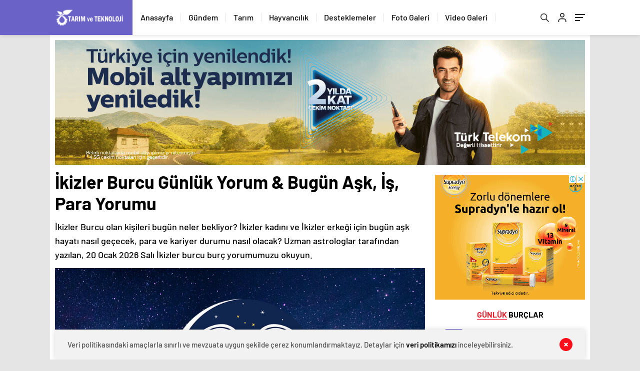

--- FILE ---
content_type: text/html; charset=UTF-8
request_url: https://www.tarimveteknoloji.com/gunluk-burc-yorumlari/?burc=ikizler
body_size: 17580
content:
<!doctype html>
<html lang="tr" itemscope="" itemtype="https://schema.org/Organization">
<head>
    
    <meta http-equiv="Content-Type" content="text/html; charset=utf-8"/>
    <meta name="viewport" content="width=device-width, initial-scale=1.0, maximum-scale=1.0, user-scalable=no"/>
    <title>Günlük Burç Yorumları - Tarım ve Teknoloji</title>

		<!-- All in One SEO 4.5.6 - aioseo.com -->
		<meta name="robots" content="max-image-preview:large" />
		<link rel="canonical" href="https://www.tarimveteknoloji.com/gunluk-burc-yorumlari/" />
		<meta name="generator" content="All in One SEO (AIOSEO) 4.5.6" />
		<meta property="og:locale" content="tr_TR" />
		<meta property="og:site_name" content="Tarım ve Teknoloji - Tarım ve Teknoloji" />
		<meta property="og:type" content="article" />
		<meta property="og:title" content="Günlük Burç Yorumları - Tarım ve Teknoloji" />
		<meta property="og:url" content="https://www.tarimveteknoloji.com/gunluk-burc-yorumlari/" />
		<meta property="article:published_time" content="2020-12-06T09:05:33+00:00" />
		<meta property="article:modified_time" content="2020-12-06T09:05:33+00:00" />
		<meta name="twitter:card" content="summary" />
		<meta name="twitter:title" content="Günlük Burç Yorumları - Tarım ve Teknoloji" />
		<script type="application/ld+json" class="aioseo-schema">
			{"@context":"https:\/\/schema.org","@graph":[{"@type":"BreadcrumbList","@id":"https:\/\/www.tarimveteknoloji.com\/gunluk-burc-yorumlari\/#breadcrumblist","itemListElement":[{"@type":"ListItem","@id":"https:\/\/www.tarimveteknoloji.com\/#listItem","position":1,"name":"Ev","item":"https:\/\/www.tarimveteknoloji.com\/","nextItem":"https:\/\/www.tarimveteknoloji.com\/gunluk-burc-yorumlari\/#listItem"},{"@type":"ListItem","@id":"https:\/\/www.tarimveteknoloji.com\/gunluk-burc-yorumlari\/#listItem","position":2,"name":"G\u00fcnl\u00fck Bur\u00e7 Yorumlar\u0131","previousItem":"https:\/\/www.tarimveteknoloji.com\/#listItem"}]},{"@type":"Organization","@id":"https:\/\/www.tarimveteknoloji.com\/#organization","name":"Tar\u0131m ve Teknoloji","url":"https:\/\/www.tarimveteknoloji.com\/"},{"@type":"WebPage","@id":"https:\/\/www.tarimveteknoloji.com\/gunluk-burc-yorumlari\/#webpage","url":"https:\/\/www.tarimveteknoloji.com\/gunluk-burc-yorumlari\/","name":"G\u00fcnl\u00fck Bur\u00e7 Yorumlar\u0131 - Tar\u0131m ve Teknoloji","inLanguage":"tr-TR","isPartOf":{"@id":"https:\/\/www.tarimveteknoloji.com\/#website"},"breadcrumb":{"@id":"https:\/\/www.tarimveteknoloji.com\/gunluk-burc-yorumlari\/#breadcrumblist"},"datePublished":"2020-12-06T12:05:33+01:00","dateModified":"2020-12-06T12:05:33+01:00"},{"@type":"WebSite","@id":"https:\/\/www.tarimveteknoloji.com\/#website","url":"https:\/\/www.tarimveteknoloji.com\/","name":"Tar\u0131m ve Teknoloji","description":"Tar\u0131m ve Teknoloji","inLanguage":"tr-TR","publisher":{"@id":"https:\/\/www.tarimveteknoloji.com\/#organization"}}]}
		</script>
		<!-- All in One SEO -->

<link rel='dns-prefetch' href='//www.googletagmanager.com' />
<link rel='dns-prefetch' href='//pagead2.googlesyndication.com' />
<link rel="alternate" title="oEmbed (JSON)" type="application/json+oembed" href="https://www.tarimveteknoloji.com/wp-json/oembed/1.0/embed?url=https%3A%2F%2Fwww.tarimveteknoloji.com%2Fgunluk-burc-yorumlari%2F" />
<link rel="alternate" title="oEmbed (XML)" type="text/xml+oembed" href="https://www.tarimveteknoloji.com/wp-json/oembed/1.0/embed?url=https%3A%2F%2Fwww.tarimveteknoloji.com%2Fgunluk-burc-yorumlari%2F&#038;format=xml" />
		<!-- This site uses the Google Analytics by MonsterInsights plugin v8.24.0 - Using Analytics tracking - https://www.monsterinsights.com/ -->
		<!-- Note: MonsterInsights is not currently configured on this site. The site owner needs to authenticate with Google Analytics in the MonsterInsights settings panel. -->
					<!-- No tracking code set -->
				<!-- / Google Analytics by MonsterInsights -->
		<style id='wp-img-auto-sizes-contain-inline-css' type='text/css'>
img:is([sizes=auto i],[sizes^="auto," i]){contain-intrinsic-size:3000px 1500px}
/*# sourceURL=wp-img-auto-sizes-contain-inline-css */
</style>
<style id='classic-theme-styles-inline-css' type='text/css'>
/*! This file is auto-generated */
.wp-block-button__link{color:#fff;background-color:#32373c;border-radius:9999px;box-shadow:none;text-decoration:none;padding:calc(.667em + 2px) calc(1.333em + 2px);font-size:1.125em}.wp-block-file__button{background:#32373c;color:#fff;text-decoration:none}
/*# sourceURL=/wp-includes/css/classic-themes.min.css */
</style>
<link rel='stylesheet' id='contact-form-7-css' href='https://www.tarimveteknoloji.com/wp-content/plugins/contact-form-7/includes/css/styles.css?ver=5.8.7' type='text/css' media='all' />
<script type="text/javascript" src="https://www.tarimveteknoloji.com/wp-includes/js/jquery/jquery.min.js?ver=3.7.1" id="jquery-core-js"></script>
<script type="text/javascript" src="https://www.tarimveteknoloji.com/wp-includes/js/jquery/jquery-migrate.min.js?ver=3.4.1" id="jquery-migrate-js"></script>
<script type="text/javascript" id="jquery-js-after">
/* <![CDATA[ */
var $ = jQuery.noConflict();
//# sourceURL=jquery-js-after
/* ]]> */
</script>

<!-- Google Analytics snippet added by Site Kit -->
<script type="text/javascript" src="https://www.googletagmanager.com/gtag/js?id=G-54GBCS5KBV" id="google_gtagjs-js" async></script>
<script type="text/javascript" id="google_gtagjs-js-after">
/* <![CDATA[ */
window.dataLayer = window.dataLayer || [];function gtag(){dataLayer.push(arguments);}
gtag('set', 'linker', {"domains":["www.tarimveteknoloji.com"]} );
gtag("js", new Date());
gtag("set", "developer_id.dZTNiMT", true);
gtag("config", "G-54GBCS5KBV");
//# sourceURL=google_gtagjs-js-after
/* ]]> */
</script>

<!-- End Google Analytics snippet added by Site Kit -->
<link rel="https://api.w.org/" href="https://www.tarimveteknoloji.com/wp-json/" /><link rel="alternate" title="JSON" type="application/json" href="https://www.tarimveteknoloji.com/wp-json/wp/v2/pages/5014" /><link rel="EditURI" type="application/rsd+xml" title="RSD" href="https://www.tarimveteknoloji.com/xmlrpc.php?rsd" />
<meta name="generator" content="WordPress 6.9" />
<link rel='shortlink' href='https://www.tarimveteknoloji.com/?p=5014' />
<meta name="generator" content="Site Kit by Google 1.120.0" />
<!-- Google AdSense meta tags added by Site Kit -->
<meta name="google-adsense-platform-account" content="ca-host-pub-2644536267352236">
<meta name="google-adsense-platform-domain" content="sitekit.withgoogle.com">
<!-- End Google AdSense meta tags added by Site Kit -->

<!-- Google AdSense snippet added by Site Kit -->
<script type="text/javascript" async="async" src="https://pagead2.googlesyndication.com/pagead/js/adsbygoogle.js?client=ca-pub-2412064697408399&amp;host=ca-host-pub-2644536267352236" crossorigin="anonymous"></script>

<!-- End Google AdSense snippet added by Site Kit -->
<link rel="icon" href="https://www.tarimveteknoloji.com/wp-content/uploads/2022/02/cropped-screenshot-e16446938106811-32x32.png" sizes="32x32" />
<link rel="icon" href="https://www.tarimveteknoloji.com/wp-content/uploads/2022/02/cropped-screenshot-e16446938106811-192x192.png" sizes="192x192" />
<link rel="apple-touch-icon" href="https://www.tarimveteknoloji.com/wp-content/uploads/2022/02/cropped-screenshot-e16446938106811-180x180.png" />
<meta name="msapplication-TileImage" content="https://www.tarimveteknoloji.com/wp-content/uploads/2022/02/cropped-screenshot-e16446938106811-270x270.png" />
            <link rel="Shortcut Icon" href="https://www.tarimveteknoloji.com/wp-content/uploads/2021/03/yenilogom.png" type="image/x-icon">
    <link rel="stylesheet" href="https://www.tarimveteknoloji.com/wp-content/themes/haberadam/Css/styles.css"/>
    <link rel="stylesheet" href="https://www.tarimveteknoloji.com/wp-content/themes/haberadam/Css/owl.carousel.min.css">
            <link rel="stylesheet" href="https://www.tarimveteknoloji.com/wp-content/themes/haberadam/icon/style.css"/>
        
        <link rel="stylesheet" href="https://www.tarimveteknoloji.com/wp-content/themes/haberadam/Css/theme_style.css">
        
    
    <link rel="preload" href="https://www.tarimveteknoloji.com/wp-content/themes/haberadam/fonts/barlow-regular.woff2" as="font" crossorigin>
    <link rel="preload" href="https://www.tarimveteknoloji.com/wp-content/themes/haberadam/fonts/barlow-medium.woff2" as="font" crossorigin>
    <link rel="preload" href="https://www.tarimveteknoloji.com/wp-content/themes/haberadam/fonts/barlow-semibold.woff2" as="font" crossorigin>
    <link rel="preload" href="https://www.tarimveteknoloji.com/wp-content/themes/haberadam/fonts/barlow-bold.woff2" as="font" crossorigin>
    <link rel="preload" href="https://www.tarimveteknoloji.com/wp-content/themes/haberadam/fonts/barlow-regular2.woff2" as="font" crossorigin>
    <link rel="preload" href="https://www.tarimveteknoloji.com/wp-content/themes/haberadam/fonts/barlow-medium2.woff2" as="font" crossorigin>
    <link rel="preload" href="https://www.tarimveteknoloji.com/wp-content/themes/haberadam/fonts/barlow-semibold2.woff2" as="font" crossorigin>
    <link rel="preload" href="https://www.tarimveteknoloji.com/wp-content/themes/haberadam/fonts/barlow-bold2.woff2" as="font" crossorigin>
    <style>
        @font-face {
            font-family: 'Barlow';
            font-style: normal;
            font-weight: 400;
            src: url(https://www.tarimveteknoloji.com/wp-content/themes/haberadam/fonts/barlow-regular.woff2) format('woff2');
            unicode-range: U+0000-00FF, U+0131, U+0152-0153, U+02BB-02BC, U+02C6, U+02DA, U+02DC, U+2000-206F, U+2074, U+20AC, U+2122, U+2191, U+2193, U+2212, U+2215, U+FEFF, U+FFFD;
            font-display: swap;
        }

        @font-face {
            font-family: 'Barlow';
            font-style: normal;
            font-weight: 500;
            src: url(https://www.tarimveteknoloji.com/wp-content/themes/haberadam/fonts/barlow-medium.woff2) format('woff2');
            unicode-range: U+0000-00FF, U+0131, U+0152-0153, U+02BB-02BC, U+02C6, U+02DA, U+02DC, U+2000-206F, U+2074, U+20AC, U+2122, U+2191, U+2193, U+2212, U+2215, U+FEFF, U+FFFD;
            font-display: swap;
        }

        @font-face {
            font-family: 'Barlow';
            font-style: normal;
            font-weight: 600;
            src: url(https://www.tarimveteknoloji.com/wp-content/themes/haberadam/fonts/barlow-semibold.woff2) format('woff2');
            unicode-range: U+0000-00FF, U+0131, U+0152-0153, U+02BB-02BC, U+02C6, U+02DA, U+02DC, U+2000-206F, U+2074, U+20AC, U+2122, U+2191, U+2193, U+2212, U+2215, U+FEFF, U+FFFD;
            font-display: swap;
        }

        @font-face {
            font-family: 'Barlow';
            font-style: normal;
            font-weight: 700;
            src: url(https://www.tarimveteknoloji.com/wp-content/themes/haberadam/fonts/barlow-bold.woff2) format('woff2');
            unicode-range: U+0000-00FF, U+0131, U+0152-0153, U+02BB-02BC, U+02C6, U+02DA, U+02DC, U+2000-206F, U+2074, U+20AC, U+2122, U+2191, U+2193, U+2212, U+2215, U+FEFF, U+FFFD;
            font-display: swap;
        }

        @font-face {
            font-family: 'Barlow';
            font-style: normal;
            font-weight: 400;
            src: url(https://www.tarimveteknoloji.com/wp-content/themes/haberadam/fonts/barlow-regular2.woff2) format('woff2');
            unicode-range: U+0100-024F, U+0259, U+1E00-1EFF, U+2020, U+20A0-20AB, U+20AD-20CF, U+2113, U+2C60-2C7F, U+A720-A7FF;
            font-display: swap;
        }

        @font-face {
            font-family: 'Barlow';
            font-style: normal;
            font-weight: 500;
            src: url(https://www.tarimveteknoloji.com/wp-content/themes/haberadam/fonts/barlow-medium2.woff2) format('woff2');
            unicode-range: U+0100-024F, U+0259, U+1E00-1EFF, U+2020, U+20A0-20AB, U+20AD-20CF, U+2113, U+2C60-2C7F, U+A720-A7FF;
            font-display: swap;
        }

        @font-face {
            font-family: 'Barlow';
            font-style: normal;
            font-weight: 600;
            src: url(https://www.tarimveteknoloji.com/wp-content/themes/haberadam/fonts/barlow-semibold2.woff2) format('woff2');
            unicode-range: U+0100-024F, U+0259, U+1E00-1EFF, U+2020, U+20A0-20AB, U+20AD-20CF, U+2113, U+2C60-2C7F, U+A720-A7FF;
            font-display: swap;
        }

        @font-face {
            font-family: 'Barlow';
            font-style: normal;
            font-weight: 700;
            src: url(https://www.tarimveteknoloji.com/wp-content/themes/haberadam/fonts/barlow-bold2.woff2) format('woff2');
            unicode-range: U+0100-024F, U+0259, U+1E00-1EFF, U+2020, U+20A0-20AB, U+20AD-20CF, U+2113, U+2C60-2C7F, U+A720-A7FF;
            font-display: swap;
        }
    </style>
    
        <style>
    body{
        background-color: #e5e5e5;
    }
    .scdovizin button, .scdovizintab > div.active{
        background-color: #6a62c7;
    }
    .scdovizintab > div.active{
        border-color: #6a62c7;
    }
    .scdovizin-inputs.scifull span{
        border-color: #6a62c725;
    }
    #header-shape-gradient {
        --color-stop: #6a62c7;
        --color-bot: #6a62c7;
    }
    #zuck-modal-content .story-viewer .slides .item>.media{width: 700px;}
    #zuck-modal-content .strydesc{color: }
    .newsBox2 > i{background: #6a62c7;opacity: 0.7;}
    .ayarlarkaydet.ayarkheader:hover {background-color:#6a62c7;}
    .iletisim svg.titledot rect {fill:#6a62c7;}
    .videoNewsBox ul li a strong:hover{color: #6a62c7}
    .pageWrapper .pageMainWrap .contentWrap .pageNav ul li.active a:before, header{background: #6a62c7}
    .pageWrapper .pageMainWrap .contentWrap .wideArea .contactForm .submit{background: #6a62c7}
    .tag{background: #6a62c7}
    .newsBox:hover>strong{color:#6a62c7}
    .newsBox>strong:hover{color:#6a62c7}
    .authorBox ul li a strong,#owl-wleft-slider3 .owl-nav button:hover{color:#6a62c7}
    .options-icons.iconcom:hover .icon-border {
      background-color: #6a62c7;
      border-color: #6a62c7;
    }
    @media only screen and (max-width: 480px) {
        .header-bottom {
            background: #6a62c7;
        }
    }

    .desk-menu-top ul li:first-child, .desk-menu-bottom-left li a:before, .desk-menu-bottom-right ul li a,
    .desk-menu-bottom-right ul li a span
    {color: #c9c9c990}
    .desk-menu-bottom-left li a i{ background-color: #c9c9c990 }
    .desk-menu-bottom-left li a, .desk-menu-bottom-right ul li a, .desk-menu-bottom-right ul li a span { border-color: #c9c9c990; }
    .desk-menu-bottom-right ul li a span svg path { fill: #c9c9c990; }

    .left .more a{background-color: #6a62c7}

    #home > .bottom > .left .twoLineNews > div > div > div > div > div > div a strong:hover{color: #6a62c7}
    .videoNewsBox ul li a span i{background: #6a62c7}
    .pageWrapper .pageMainWrap .contentWrap .wideArea .contactForm .submit{background: #6a62c7}
    .pageWrapper .pageMainWrap .contentWrap .pageNav ul li.active a:before{background: #6a62c7}
    .pageWrapper .pageMainWrap .contentWrap .pageNav ul li > a:before{background: #6a62c7}
    .header2.withHeader3 .hd-top, .hmfix .header2.withHeader3 .hd-bot.on, .hmfix .header-bottom.on, .wleft-slider-left li.active a figure, .hd-bot,
    .hd-bot, .header2.withHeader3 .hd-top, .hmfix .header2.withHeader3 .hd-bot.on, .yol-in-bottom ul li a span
    { border-color: #6a62c7; }
    header .menu-item-has-children ul.sub-menu{ background-color: #222222 }
    .desk-menu{ background-color:#2a2929 }
    .bvgl-title{border-color: #6a62c7 }
    div#owl-wleft-slider3 .owl-dots button:hover:after, div#owl-wleft-slider3 .owl-dots button.active:after,
    .main-manset .owl-dots button.active, .main-manset .owl-nav .owl-prev:hover, .main-manset .owl-nav .owl-next:hover,
    .tab-up-in .owl-dots button.active, .header-bottom-left:before, .header-bottom-left #logo,
    .header-bottom-left nav ul li a:after, .hd-bot-left #logo, .hd-bot-left .mobile-logo, a.mobile-logo, .gazete-detay-left ul li a:before
    {
        background-color: #6a62c7;
    }

    .yr-in a p:hover,.hd-bot-right nav ul li a:hover{ color:#6a62c7 }

    #owl-wleft-slider2 .owl-dots button.active,div#owl-wleft-slider .owl-dots button.active, div#owl-wleft-slider3 .owl-dots button.active,
    .tab-up-in .owl-dots button.active, .main-manset #owl-main-manset .owl-dot.active{
        background-color: #6a62c7 !important;
    }
    .yol-in-bottom ul li a span{ border-color: #6a62c7 !important; }

    #home.container .newsBox>strong span:hover, #home.container .newsBox>strong:hover span, .flmc .news-four-2 .news-four-in span:hover,
    .kat-grid-right-five a:hover strong, #home.container .newsBox>strong:hover span, .fively-left a:hover h5, .news-four-in a.news-four-link:hover .news-four-in-title span,
    .yol-in-bottom ul li a:hover span, .footer-links-left ul li a:hover, .gazete-detay-left ul li a:hover span, .gazete-detay-left ul li a.active span,
    .gazete-dr-gun li a:hover, .gazeteler-top h1 b
    {
        color: #6a62c7 !important;
    }

    .hm-top .select-vakit{ background-color: #6a62c7 }

    .mobile-menu h3{ color: #6a62c7 }

        footer .logo-pattern{background-color: #6a62c7}
    
    
    @media screen and (max-width:568px) {
        #home > .bottom .left .sixNewsSymmetry > div {
            width: 100%;
            flex: 100%;
            max-width: 100%;
            padding-left: 5px;
            padding-right: 5px !important;
        }
    }

        .ows-in h3, #owl-wleft-slider2 .ows-in h3, #owl-wleft-slider3 .ows-in h3, .main-manset-title h3,.tab-up-title h3{text-transform: unset;}
        .ows-in h3::first-line{color:#e5d520}
            .container .newsBox>strong:hover span{ color: #6a62c7 }
    .genel-veri{background-color: #d9242f}

    .mid-va span,.corona1,.corona2{background-color: #b21c26}
    .mid-va span:first-child{background-color: transparent}
    .weat-d-tag a:hover{background-color: #6a62c7 !important;border-color: #6a62c7 !important;}
</style>
    
    <script>
        var ajaxurl = "https://www.tarimveteknoloji.com/wp-admin/admin-ajax.php";</script>
<style id='global-styles-inline-css' type='text/css'>
:root{--wp--preset--aspect-ratio--square: 1;--wp--preset--aspect-ratio--4-3: 4/3;--wp--preset--aspect-ratio--3-4: 3/4;--wp--preset--aspect-ratio--3-2: 3/2;--wp--preset--aspect-ratio--2-3: 2/3;--wp--preset--aspect-ratio--16-9: 16/9;--wp--preset--aspect-ratio--9-16: 9/16;--wp--preset--color--black: #000000;--wp--preset--color--cyan-bluish-gray: #abb8c3;--wp--preset--color--white: #ffffff;--wp--preset--color--pale-pink: #f78da7;--wp--preset--color--vivid-red: #cf2e2e;--wp--preset--color--luminous-vivid-orange: #ff6900;--wp--preset--color--luminous-vivid-amber: #fcb900;--wp--preset--color--light-green-cyan: #7bdcb5;--wp--preset--color--vivid-green-cyan: #00d084;--wp--preset--color--pale-cyan-blue: #8ed1fc;--wp--preset--color--vivid-cyan-blue: #0693e3;--wp--preset--color--vivid-purple: #9b51e0;--wp--preset--gradient--vivid-cyan-blue-to-vivid-purple: linear-gradient(135deg,rgb(6,147,227) 0%,rgb(155,81,224) 100%);--wp--preset--gradient--light-green-cyan-to-vivid-green-cyan: linear-gradient(135deg,rgb(122,220,180) 0%,rgb(0,208,130) 100%);--wp--preset--gradient--luminous-vivid-amber-to-luminous-vivid-orange: linear-gradient(135deg,rgb(252,185,0) 0%,rgb(255,105,0) 100%);--wp--preset--gradient--luminous-vivid-orange-to-vivid-red: linear-gradient(135deg,rgb(255,105,0) 0%,rgb(207,46,46) 100%);--wp--preset--gradient--very-light-gray-to-cyan-bluish-gray: linear-gradient(135deg,rgb(238,238,238) 0%,rgb(169,184,195) 100%);--wp--preset--gradient--cool-to-warm-spectrum: linear-gradient(135deg,rgb(74,234,220) 0%,rgb(151,120,209) 20%,rgb(207,42,186) 40%,rgb(238,44,130) 60%,rgb(251,105,98) 80%,rgb(254,248,76) 100%);--wp--preset--gradient--blush-light-purple: linear-gradient(135deg,rgb(255,206,236) 0%,rgb(152,150,240) 100%);--wp--preset--gradient--blush-bordeaux: linear-gradient(135deg,rgb(254,205,165) 0%,rgb(254,45,45) 50%,rgb(107,0,62) 100%);--wp--preset--gradient--luminous-dusk: linear-gradient(135deg,rgb(255,203,112) 0%,rgb(199,81,192) 50%,rgb(65,88,208) 100%);--wp--preset--gradient--pale-ocean: linear-gradient(135deg,rgb(255,245,203) 0%,rgb(182,227,212) 50%,rgb(51,167,181) 100%);--wp--preset--gradient--electric-grass: linear-gradient(135deg,rgb(202,248,128) 0%,rgb(113,206,126) 100%);--wp--preset--gradient--midnight: linear-gradient(135deg,rgb(2,3,129) 0%,rgb(40,116,252) 100%);--wp--preset--font-size--small: 13px;--wp--preset--font-size--medium: 20px;--wp--preset--font-size--large: 36px;--wp--preset--font-size--x-large: 42px;--wp--preset--spacing--20: 0.44rem;--wp--preset--spacing--30: 0.67rem;--wp--preset--spacing--40: 1rem;--wp--preset--spacing--50: 1.5rem;--wp--preset--spacing--60: 2.25rem;--wp--preset--spacing--70: 3.38rem;--wp--preset--spacing--80: 5.06rem;--wp--preset--shadow--natural: 6px 6px 9px rgba(0, 0, 0, 0.2);--wp--preset--shadow--deep: 12px 12px 50px rgba(0, 0, 0, 0.4);--wp--preset--shadow--sharp: 6px 6px 0px rgba(0, 0, 0, 0.2);--wp--preset--shadow--outlined: 6px 6px 0px -3px rgb(255, 255, 255), 6px 6px rgb(0, 0, 0);--wp--preset--shadow--crisp: 6px 6px 0px rgb(0, 0, 0);}:where(.is-layout-flex){gap: 0.5em;}:where(.is-layout-grid){gap: 0.5em;}body .is-layout-flex{display: flex;}.is-layout-flex{flex-wrap: wrap;align-items: center;}.is-layout-flex > :is(*, div){margin: 0;}body .is-layout-grid{display: grid;}.is-layout-grid > :is(*, div){margin: 0;}:where(.wp-block-columns.is-layout-flex){gap: 2em;}:where(.wp-block-columns.is-layout-grid){gap: 2em;}:where(.wp-block-post-template.is-layout-flex){gap: 1.25em;}:where(.wp-block-post-template.is-layout-grid){gap: 1.25em;}.has-black-color{color: var(--wp--preset--color--black) !important;}.has-cyan-bluish-gray-color{color: var(--wp--preset--color--cyan-bluish-gray) !important;}.has-white-color{color: var(--wp--preset--color--white) !important;}.has-pale-pink-color{color: var(--wp--preset--color--pale-pink) !important;}.has-vivid-red-color{color: var(--wp--preset--color--vivid-red) !important;}.has-luminous-vivid-orange-color{color: var(--wp--preset--color--luminous-vivid-orange) !important;}.has-luminous-vivid-amber-color{color: var(--wp--preset--color--luminous-vivid-amber) !important;}.has-light-green-cyan-color{color: var(--wp--preset--color--light-green-cyan) !important;}.has-vivid-green-cyan-color{color: var(--wp--preset--color--vivid-green-cyan) !important;}.has-pale-cyan-blue-color{color: var(--wp--preset--color--pale-cyan-blue) !important;}.has-vivid-cyan-blue-color{color: var(--wp--preset--color--vivid-cyan-blue) !important;}.has-vivid-purple-color{color: var(--wp--preset--color--vivid-purple) !important;}.has-black-background-color{background-color: var(--wp--preset--color--black) !important;}.has-cyan-bluish-gray-background-color{background-color: var(--wp--preset--color--cyan-bluish-gray) !important;}.has-white-background-color{background-color: var(--wp--preset--color--white) !important;}.has-pale-pink-background-color{background-color: var(--wp--preset--color--pale-pink) !important;}.has-vivid-red-background-color{background-color: var(--wp--preset--color--vivid-red) !important;}.has-luminous-vivid-orange-background-color{background-color: var(--wp--preset--color--luminous-vivid-orange) !important;}.has-luminous-vivid-amber-background-color{background-color: var(--wp--preset--color--luminous-vivid-amber) !important;}.has-light-green-cyan-background-color{background-color: var(--wp--preset--color--light-green-cyan) !important;}.has-vivid-green-cyan-background-color{background-color: var(--wp--preset--color--vivid-green-cyan) !important;}.has-pale-cyan-blue-background-color{background-color: var(--wp--preset--color--pale-cyan-blue) !important;}.has-vivid-cyan-blue-background-color{background-color: var(--wp--preset--color--vivid-cyan-blue) !important;}.has-vivid-purple-background-color{background-color: var(--wp--preset--color--vivid-purple) !important;}.has-black-border-color{border-color: var(--wp--preset--color--black) !important;}.has-cyan-bluish-gray-border-color{border-color: var(--wp--preset--color--cyan-bluish-gray) !important;}.has-white-border-color{border-color: var(--wp--preset--color--white) !important;}.has-pale-pink-border-color{border-color: var(--wp--preset--color--pale-pink) !important;}.has-vivid-red-border-color{border-color: var(--wp--preset--color--vivid-red) !important;}.has-luminous-vivid-orange-border-color{border-color: var(--wp--preset--color--luminous-vivid-orange) !important;}.has-luminous-vivid-amber-border-color{border-color: var(--wp--preset--color--luminous-vivid-amber) !important;}.has-light-green-cyan-border-color{border-color: var(--wp--preset--color--light-green-cyan) !important;}.has-vivid-green-cyan-border-color{border-color: var(--wp--preset--color--vivid-green-cyan) !important;}.has-pale-cyan-blue-border-color{border-color: var(--wp--preset--color--pale-cyan-blue) !important;}.has-vivid-cyan-blue-border-color{border-color: var(--wp--preset--color--vivid-cyan-blue) !important;}.has-vivid-purple-border-color{border-color: var(--wp--preset--color--vivid-purple) !important;}.has-vivid-cyan-blue-to-vivid-purple-gradient-background{background: var(--wp--preset--gradient--vivid-cyan-blue-to-vivid-purple) !important;}.has-light-green-cyan-to-vivid-green-cyan-gradient-background{background: var(--wp--preset--gradient--light-green-cyan-to-vivid-green-cyan) !important;}.has-luminous-vivid-amber-to-luminous-vivid-orange-gradient-background{background: var(--wp--preset--gradient--luminous-vivid-amber-to-luminous-vivid-orange) !important;}.has-luminous-vivid-orange-to-vivid-red-gradient-background{background: var(--wp--preset--gradient--luminous-vivid-orange-to-vivid-red) !important;}.has-very-light-gray-to-cyan-bluish-gray-gradient-background{background: var(--wp--preset--gradient--very-light-gray-to-cyan-bluish-gray) !important;}.has-cool-to-warm-spectrum-gradient-background{background: var(--wp--preset--gradient--cool-to-warm-spectrum) !important;}.has-blush-light-purple-gradient-background{background: var(--wp--preset--gradient--blush-light-purple) !important;}.has-blush-bordeaux-gradient-background{background: var(--wp--preset--gradient--blush-bordeaux) !important;}.has-luminous-dusk-gradient-background{background: var(--wp--preset--gradient--luminous-dusk) !important;}.has-pale-ocean-gradient-background{background: var(--wp--preset--gradient--pale-ocean) !important;}.has-electric-grass-gradient-background{background: var(--wp--preset--gradient--electric-grass) !important;}.has-midnight-gradient-background{background: var(--wp--preset--gradient--midnight) !important;}.has-small-font-size{font-size: var(--wp--preset--font-size--small) !important;}.has-medium-font-size{font-size: var(--wp--preset--font-size--medium) !important;}.has-large-font-size{font-size: var(--wp--preset--font-size--large) !important;}.has-x-large-font-size{font-size: var(--wp--preset--font-size--x-large) !important;}
/*# sourceURL=global-styles-inline-css */
</style>
</head>

<body class=" hmfix  mm-wrapper">
<header class="header1 center">
        <div class="header-bottom">
        <div class="container">
            <div class="flex-between">
                <div class="header-bottom-left">
                    <div class="logo-pattern">
</div>

<a href="https://www.tarimveteknoloji.com/" id="logo" class="desktop-logo"><img src="https://www.tarimveteknoloji.com/wp-content/uploads/2021/03/yenilogom.png" class="logo-lzy" alt="Tarım ve Teknoloji" /></a>
<a href="https://www.tarimveteknoloji.com/" class="mobile-logo"><img src="https://www.tarimveteknoloji.com/wp-content/uploads/2021/03/yenilogom.png" class="logo-lzy"  alt="Tarım ve Teknoloji" /></a>                    <nav>
                        <ul id="menu-ust-menu" class="menu"><li id="menu-item-4937" class="menu-item menu-item-type-custom menu-item-object-custom menu-item-home menu-item-4937"><a href="https://www.tarimveteknoloji.com">Anasayfa</a></li>
<li id="menu-item-4752" class="menu-item menu-item-type-taxonomy menu-item-object-category menu-item-4752"><a href="https://www.tarimveteknoloji.com/category/gundem/">Gündem</a></li>
<li id="menu-item-4933" class="menu-item menu-item-type-taxonomy menu-item-object-category menu-item-4933"><a href="https://www.tarimveteknoloji.com/category/tarim/">Tarım</a></li>
<li id="menu-item-4934" class="menu-item menu-item-type-taxonomy menu-item-object-category menu-item-4934"><a href="https://www.tarimveteknoloji.com/category/hayvancilik/">Hayvancılık</a></li>
<li id="menu-item-4935" class="menu-item menu-item-type-taxonomy menu-item-object-category menu-item-4935"><a href="https://www.tarimveteknoloji.com/category/desteklemeler/">Desteklemeler</a></li>
<li id="menu-item-4756" class="menu-item menu-item-type-taxonomy menu-item-object-category menu-item-4756"><a href="https://www.tarimveteknoloji.com/category/foto-galeri/">Foto Galeri</a></li>
<li id="menu-item-4757" class="menu-item menu-item-type-taxonomy menu-item-object-category menu-item-4757"><a href="https://www.tarimveteknoloji.com/category/video-galeri/">Video Galeri</a></li>
</ul>                    </nav>
                </div>
                <div class="header-bottom-right">

                    <div class="header-bottom-right-options">
                        
<ul>

    <li class="hdr-s "><a href="javascript:;">
      <svg id="asd" class="des-g" data-name="Layer 1" xmlns="https://www.w3.org/2000/svg" width="17" height="19" viewBox="0 0 23.08 23.2"><path d="M15.39,15.39l7,7.11ZM1,9.09a8.09,8.09,0,1,1,8.09,8.08A8.09,8.09,0,0,1,1,9.09Z" transform="translate(0 0)" style="fill:none;stroke:#222;stroke-linecap:round;stroke-width:2px"></path></svg>
            <!--<img src="https://www.tarimveteknoloji.com/wp-content/themes/haberadam/img/icons/searchw.png" alt="s" class="mb-g">-->

            <svg id="asd" class="mobileg-g" data-name="Layer 1" xmlns="https://www.w3.org/2000/svg" width="17" height="19" viewBox="0 0 23.08 23.2"><path d="M15.39,15.39l7,7.11ZM1,9.09a8.09,8.09,0,1,1,8.09,8.08A8.09,8.09,0,0,1,1,9.09Z" transform="translate(0 0)" style="fill:none;stroke:#fff;stroke-linecap:round;stroke-width:2px"></path></svg>
        </a>
        <div class="header-search-form" style="visibility: hidden;opacity: 0;transform: translateY(10px);">
            <div class="container">
                <div class="hsf-in">
                    <form class="" action="https://www.tarimveteknoloji.com/" method="get">
                        <input type="text" name="s" placeholder="Ne aramak istersiniz?">
                          <div class="s-close">
                            <svg width="12" height="12" version="1.1" id="Capa_1" xmlns="https://www.w3.org/2000/svg" xmlns:xlink="https://www.w3.org/1999/xlink" x="0px" y="0px"
                               viewBox="0 0 47.971 47.971" style="enable-background:new 0 0 47.971 47.971;" xml:space="preserve">
                            <g>
                              <path d="M28.228,23.986L47.092,5.122c1.172-1.171,1.172-3.071,0-4.242c-1.172-1.172-3.07-1.172-4.242,0L23.986,19.744L5.121,0.88
                                c-1.172-1.172-3.07-1.172-4.242,0c-1.172,1.171-1.172,3.071,0,4.242l18.865,18.864L0.879,42.85c-1.172,1.171-1.172,3.071,0,4.242
                                C1.465,47.677,2.233,47.97,3,47.97s1.535-0.293,2.121-0.879l18.865-18.864L42.85,47.091c0.586,0.586,1.354,0.879,2.121,0.879
                                s1.535-0.293,2.121-0.879c1.172-1.171,1.172-3.071,0-4.242L28.228,23.986z" fill="#222"/>
                            </g>
                            <g>
                            </g>
                            <g>
                            </g>
                            <g>
                            </g>
                            <g>
                            </g>
                            <g>
                            </g>
                            <g>
                            </g>
                            <g>
                            </g>
                            <g>
                            </g>
                            <g>
                            </g>
                            <g>
                            </g>
                            <g>
                            </g>
                            <g>
                            </g>
                            <g>
                            </g>
                            <g>
                            </g>
                            <g>
                            </g>
                            </svg>

                          </div>
                    </form>
                </div>
            </div>
        </div>
    </li>
    <li >
                        <a href="https://www.tarimveteknoloji.com/giris">
                    <svg xmlns="https://www.w3.org/2000/svg" class="des-g" width="17" height="18" viewBox="0 0 18 20"><path d="M1683,42V40a4,4,0,0,0-4-4h-6a4,4,0,0,0-4,4v2h-2V40a6,6,0,0,1,6-6h6a6,6,0,0,1,6,6v2Zm-12-15a5,5,0,1,1,5,5A5,5,0,0,1,1671,27Zm2,0a3,3,0,1,0,3-3A3,3,0,0,0,1673,27Z" transform="translate(-1667 -22)" fill="#222"/></svg>
                                        <svg xmlns="https://www.w3.org/2000/svg" class="mobileg-g" width="17" height="18" viewBox="0 0 18 20"><path d="M1683,42V40a4,4,0,0,0-4-4h-6a4,4,0,0,0-4,4v2h-2V40a6,6,0,0,1,6-6h6a6,6,0,0,1,6,6v2Zm-12-15a5,5,0,1,1,5,5A5,5,0,0,1,1671,27Zm2,0a3,3,0,1,0,3-3A3,3,0,0,0,1673,27Z" transform="translate(-1667 -22)" fill="#fff"/></svg>
            </a></li>
    <li >
        <div class="hamburger m-toggle">
            <div class="hamburger-in">
                <span></span>
                <span></span>
                <span></span>
            </div>
        </div>
    </li>
</ul>
                    </div>
                </div>
            </div>
        </div>
    </div>
    <div class="mobileSearch">
        <div class="mobileSearch-close">
            <div class="mss-close">
                <svg width="12" height="12" version="1.1" id="Capa_1" xmlns="https://www.w3.org/2000/svg" xmlns:xlink="https://www.w3.org/1999/xlink" x="0px" y="0px" viewBox="0 0 47.971 47.971" style="enable-background:new 0 0 47.971 47.971;" xml:space="preserve">
                    <g>
                        <path d="M28.228,23.986L47.092,5.122c1.172-1.171,1.172-3.071,0-4.242c-1.172-1.172-3.07-1.172-4.242,0L23.986,19.744L5.121,0.88
                                c-1.172-1.172-3.07-1.172-4.242,0c-1.172,1.171-1.172,3.071,0,4.242l18.865,18.864L0.879,42.85c-1.172,1.171-1.172,3.071,0,4.242
                                C1.465,47.677,2.233,47.97,3,47.97s1.535-0.293,2.121-0.879l18.865-18.864L42.85,47.091c0.586,0.586,1.354,0.879,2.121,0.879
                                s1.535-0.293,2.121-0.879c1.172-1.171,1.172-3.071,0-4.242L28.228,23.986z" fill="#222"></path>
                    </g>
                    <g></g>
                    <g></g>
                    <g></g>
                    <g></g>
                    <g></g>
                    <g></g>
                    <g></g>
                    <g></g>
                    <g></g>
                    <g></g>
                    <g></g>
                    <g></g>
                    <g></g>
                    <g></g>
                    <g></g>
                </svg>

            </div>
        </div>
        <div class="mobileSearch-top">
            <form method="get" action="https://www.tarimveteknoloji.com/">
                <div class="mobileSearch-flex">
                    <button type="submit">
                        <svg id="asdf" data-name="Layer 1" xmlns="https://www.w3.org/2000/svg" width="17" height="19" viewBox="0 0 23.08 23.2">
                            <path d="M15.39,15.39l7,7.11ZM1,9.09a8.09,8.09,0,1,1,8.09,8.08A8.09,8.09,0,0,1,1,9.09Z" transform="translate(0 0)" style="fill:none;stroke:#fff;stroke-linecap:round;stroke-width:2px"></path>
                        </svg>
                    </button>
                    <input type="text" name="s" placeholder="Hızlı Ara" required="">
                </div>
            </form>
        </div>
        <div class="mobileSearch-bottom">
            <ul>
                                    <li>
                        <a href="https://www.tarimveteknoloji.com/tag/ziyaretci/"><svg version="1.1" id="Capa_1" width="12px" height="12px" xmlns="https://www.w3.org/2000/svg" xmlns:xlink="http://www.w3.org/1999/xlink" x="0px" y="0px" viewBox="0 0 512 512" style="enable-background:new 0 0 512 512;" xml:space="preserve">
                                <g>
                                    <g>
                                        <path d="M506.134,241.843c-0.006-0.006-0.011-0.013-0.018-0.019l-104.504-104c-7.829-7.791-20.492-7.762-28.285,0.068
                    c-7.792,7.829-7.762,20.492,0.067,28.284L443.558,236H20c-11.046,0-20,8.954-20,20c0,11.046,8.954,20,20,20h423.557
                    l-70.162,69.824c-7.829,7.792-7.859,20.455-0.067,28.284c7.793,7.831,20.457,7.858,28.285,0.068l104.504-104
                    c0.006-0.006,0.011-0.013,0.018-0.019C513.968,262.339,513.943,249.635,506.134,241.843z" />
                                    </g>
                                </g>
                                <g></g>
                                <g></g>
                                <g></g>
                                <g></g>
                                <g></g>
                                <g></g>
                                <g></g>
                                <g></g>
                                <g></g>
                                <g></g>
                                <g></g>
                                <g></g>
                                <g></g>
                                <g></g>
                                <g></g>
                            </svg>
                            ziyaretçi</a>
                    </li>
                                    <li>
                        <a href="https://www.tarimveteknoloji.com/tag/ziraat-odasi/"><svg version="1.1" id="Capa_1" width="12px" height="12px" xmlns="https://www.w3.org/2000/svg" xmlns:xlink="http://www.w3.org/1999/xlink" x="0px" y="0px" viewBox="0 0 512 512" style="enable-background:new 0 0 512 512;" xml:space="preserve">
                                <g>
                                    <g>
                                        <path d="M506.134,241.843c-0.006-0.006-0.011-0.013-0.018-0.019l-104.504-104c-7.829-7.791-20.492-7.762-28.285,0.068
                    c-7.792,7.829-7.762,20.492,0.067,28.284L443.558,236H20c-11.046,0-20,8.954-20,20c0,11.046,8.954,20,20,20h423.557
                    l-70.162,69.824c-7.829,7.792-7.859,20.455-0.067,28.284c7.793,7.831,20.457,7.858,28.285,0.068l104.504-104
                    c0.006-0.006,0.011-0.013,0.018-0.019C513.968,262.339,513.943,249.635,506.134,241.843z" />
                                    </g>
                                </g>
                                <g></g>
                                <g></g>
                                <g></g>
                                <g></g>
                                <g></g>
                                <g></g>
                                <g></g>
                                <g></g>
                                <g></g>
                                <g></g>
                                <g></g>
                                <g></g>
                                <g></g>
                                <g></g>
                                <g></g>
                            </svg>
                            ziraat odası</a>
                    </li>
                                    <li>
                        <a href="https://www.tarimveteknoloji.com/tag/ziraat-fakultesi/"><svg version="1.1" id="Capa_1" width="12px" height="12px" xmlns="https://www.w3.org/2000/svg" xmlns:xlink="http://www.w3.org/1999/xlink" x="0px" y="0px" viewBox="0 0 512 512" style="enable-background:new 0 0 512 512;" xml:space="preserve">
                                <g>
                                    <g>
                                        <path d="M506.134,241.843c-0.006-0.006-0.011-0.013-0.018-0.019l-104.504-104c-7.829-7.791-20.492-7.762-28.285,0.068
                    c-7.792,7.829-7.762,20.492,0.067,28.284L443.558,236H20c-11.046,0-20,8.954-20,20c0,11.046,8.954,20,20,20h423.557
                    l-70.162,69.824c-7.829,7.792-7.859,20.455-0.067,28.284c7.793,7.831,20.457,7.858,28.285,0.068l104.504-104
                    c0.006-0.006,0.011-0.013,0.018-0.019C513.968,262.339,513.943,249.635,506.134,241.843z" />
                                    </g>
                                </g>
                                <g></g>
                                <g></g>
                                <g></g>
                                <g></g>
                                <g></g>
                                <g></g>
                                <g></g>
                                <g></g>
                                <g></g>
                                <g></g>
                                <g></g>
                                <g></g>
                                <g></g>
                                <g></g>
                                <g></g>
                            </svg>
                            ziraat fakültesi</a>
                    </li>
                                    <li>
                        <a href="https://www.tarimveteknoloji.com/tag/ziraat-bankasi/"><svg version="1.1" id="Capa_1" width="12px" height="12px" xmlns="https://www.w3.org/2000/svg" xmlns:xlink="http://www.w3.org/1999/xlink" x="0px" y="0px" viewBox="0 0 512 512" style="enable-background:new 0 0 512 512;" xml:space="preserve">
                                <g>
                                    <g>
                                        <path d="M506.134,241.843c-0.006-0.006-0.011-0.013-0.018-0.019l-104.504-104c-7.829-7.791-20.492-7.762-28.285,0.068
                    c-7.792,7.829-7.762,20.492,0.067,28.284L443.558,236H20c-11.046,0-20,8.954-20,20c0,11.046,8.954,20,20,20h423.557
                    l-70.162,69.824c-7.829,7.792-7.859,20.455-0.067,28.284c7.793,7.831,20.457,7.858,28.285,0.068l104.504-104
                    c0.006-0.006,0.011-0.013,0.018-0.019C513.968,262.339,513.943,249.635,506.134,241.843z" />
                                    </g>
                                </g>
                                <g></g>
                                <g></g>
                                <g></g>
                                <g></g>
                                <g></g>
                                <g></g>
                                <g></g>
                                <g></g>
                                <g></g>
                                <g></g>
                                <g></g>
                                <g></g>
                                <g></g>
                                <g></g>
                                <g></g>
                            </svg>
                            ziraat bankası</a>
                    </li>
                                    <li>
                        <a href="https://www.tarimveteknoloji.com/tag/yunus-kilinc/"><svg version="1.1" id="Capa_1" width="12px" height="12px" xmlns="https://www.w3.org/2000/svg" xmlns:xlink="http://www.w3.org/1999/xlink" x="0px" y="0px" viewBox="0 0 512 512" style="enable-background:new 0 0 512 512;" xml:space="preserve">
                                <g>
                                    <g>
                                        <path d="M506.134,241.843c-0.006-0.006-0.011-0.013-0.018-0.019l-104.504-104c-7.829-7.791-20.492-7.762-28.285,0.068
                    c-7.792,7.829-7.762,20.492,0.067,28.284L443.558,236H20c-11.046,0-20,8.954-20,20c0,11.046,8.954,20,20,20h423.557
                    l-70.162,69.824c-7.829,7.792-7.859,20.455-0.067,28.284c7.793,7.831,20.457,7.858,28.285,0.068l104.504-104
                    c0.006-0.006,0.011-0.013,0.018-0.019C513.968,262.339,513.943,249.635,506.134,241.843z" />
                                    </g>
                                </g>
                                <g></g>
                                <g></g>
                                <g></g>
                                <g></g>
                                <g></g>
                                <g></g>
                                <g></g>
                                <g></g>
                                <g></g>
                                <g></g>
                                <g></g>
                                <g></g>
                                <g></g>
                                <g></g>
                                <g></g>
                            </svg>
                            yunus kılınç</a>
                    </li>
                                    <li>
                        <a href="https://www.tarimveteknoloji.com/tag/yumurta/"><svg version="1.1" id="Capa_1" width="12px" height="12px" xmlns="https://www.w3.org/2000/svg" xmlns:xlink="http://www.w3.org/1999/xlink" x="0px" y="0px" viewBox="0 0 512 512" style="enable-background:new 0 0 512 512;" xml:space="preserve">
                                <g>
                                    <g>
                                        <path d="M506.134,241.843c-0.006-0.006-0.011-0.013-0.018-0.019l-104.504-104c-7.829-7.791-20.492-7.762-28.285,0.068
                    c-7.792,7.829-7.762,20.492,0.067,28.284L443.558,236H20c-11.046,0-20,8.954-20,20c0,11.046,8.954,20,20,20h423.557
                    l-70.162,69.824c-7.829,7.792-7.859,20.455-0.067,28.284c7.793,7.831,20.457,7.858,28.285,0.068l104.504-104
                    c0.006-0.006,0.011-0.013,0.018-0.019C513.968,262.339,513.943,249.635,506.134,241.843z" />
                                    </g>
                                </g>
                                <g></g>
                                <g></g>
                                <g></g>
                                <g></g>
                                <g></g>
                                <g></g>
                                <g></g>
                                <g></g>
                                <g></g>
                                <g></g>
                                <g></g>
                                <g></g>
                                <g></g>
                                <g></g>
                                <g></g>
                            </svg>
                            yumurta</a>
                    </li>
                                    <li>
                        <a href="https://www.tarimveteknoloji.com/tag/yulaf/"><svg version="1.1" id="Capa_1" width="12px" height="12px" xmlns="https://www.w3.org/2000/svg" xmlns:xlink="http://www.w3.org/1999/xlink" x="0px" y="0px" viewBox="0 0 512 512" style="enable-background:new 0 0 512 512;" xml:space="preserve">
                                <g>
                                    <g>
                                        <path d="M506.134,241.843c-0.006-0.006-0.011-0.013-0.018-0.019l-104.504-104c-7.829-7.791-20.492-7.762-28.285,0.068
                    c-7.792,7.829-7.762,20.492,0.067,28.284L443.558,236H20c-11.046,0-20,8.954-20,20c0,11.046,8.954,20,20,20h423.557
                    l-70.162,69.824c-7.829,7.792-7.859,20.455-0.067,28.284c7.793,7.831,20.457,7.858,28.285,0.068l104.504-104
                    c0.006-0.006,0.011-0.013,0.018-0.019C513.968,262.339,513.943,249.635,506.134,241.843z" />
                                    </g>
                                </g>
                                <g></g>
                                <g></g>
                                <g></g>
                                <g></g>
                                <g></g>
                                <g></g>
                                <g></g>
                                <g></g>
                                <g></g>
                                <g></g>
                                <g></g>
                                <g></g>
                                <g></g>
                                <g></g>
                                <g></g>
                            </svg>
                            yulaf</a>
                    </li>
                                    <li>
                        <a href="https://www.tarimveteknoloji.com/tag/yoresel-urunler/"><svg version="1.1" id="Capa_1" width="12px" height="12px" xmlns="https://www.w3.org/2000/svg" xmlns:xlink="http://www.w3.org/1999/xlink" x="0px" y="0px" viewBox="0 0 512 512" style="enable-background:new 0 0 512 512;" xml:space="preserve">
                                <g>
                                    <g>
                                        <path d="M506.134,241.843c-0.006-0.006-0.011-0.013-0.018-0.019l-104.504-104c-7.829-7.791-20.492-7.762-28.285,0.068
                    c-7.792,7.829-7.762,20.492,0.067,28.284L443.558,236H20c-11.046,0-20,8.954-20,20c0,11.046,8.954,20,20,20h423.557
                    l-70.162,69.824c-7.829,7.792-7.859,20.455-0.067,28.284c7.793,7.831,20.457,7.858,28.285,0.068l104.504-104
                    c0.006-0.006,0.011-0.013,0.018-0.019C513.968,262.339,513.943,249.635,506.134,241.843z" />
                                    </g>
                                </g>
                                <g></g>
                                <g></g>
                                <g></g>
                                <g></g>
                                <g></g>
                                <g></g>
                                <g></g>
                                <g></g>
                                <g></g>
                                <g></g>
                                <g></g>
                                <g></g>
                                <g></g>
                                <g></g>
                                <g></g>
                            </svg>
                            yöresel ürünler</a>
                    </li>
                                    <li>
                        <a href="https://www.tarimveteknoloji.com/tag/yem-destegi/"><svg version="1.1" id="Capa_1" width="12px" height="12px" xmlns="https://www.w3.org/2000/svg" xmlns:xlink="http://www.w3.org/1999/xlink" x="0px" y="0px" viewBox="0 0 512 512" style="enable-background:new 0 0 512 512;" xml:space="preserve">
                                <g>
                                    <g>
                                        <path d="M506.134,241.843c-0.006-0.006-0.011-0.013-0.018-0.019l-104.504-104c-7.829-7.791-20.492-7.762-28.285,0.068
                    c-7.792,7.829-7.762,20.492,0.067,28.284L443.558,236H20c-11.046,0-20,8.954-20,20c0,11.046,8.954,20,20,20h423.557
                    l-70.162,69.824c-7.829,7.792-7.859,20.455-0.067,28.284c7.793,7.831,20.457,7.858,28.285,0.068l104.504-104
                    c0.006-0.006,0.011-0.013,0.018-0.019C513.968,262.339,513.943,249.635,506.134,241.843z" />
                                    </g>
                                </g>
                                <g></g>
                                <g></g>
                                <g></g>
                                <g></g>
                                <g></g>
                                <g></g>
                                <g></g>
                                <g></g>
                                <g></g>
                                <g></g>
                                <g></g>
                                <g></g>
                                <g></g>
                                <g></g>
                                <g></g>
                            </svg>
                            yem desteği</a>
                    </li>
                                    <li>
                        <a href="https://www.tarimveteknoloji.com/tag/yem-bitkisi/"><svg version="1.1" id="Capa_1" width="12px" height="12px" xmlns="https://www.w3.org/2000/svg" xmlns:xlink="http://www.w3.org/1999/xlink" x="0px" y="0px" viewBox="0 0 512 512" style="enable-background:new 0 0 512 512;" xml:space="preserve">
                                <g>
                                    <g>
                                        <path d="M506.134,241.843c-0.006-0.006-0.011-0.013-0.018-0.019l-104.504-104c-7.829-7.791-20.492-7.762-28.285,0.068
                    c-7.792,7.829-7.762,20.492,0.067,28.284L443.558,236H20c-11.046,0-20,8.954-20,20c0,11.046,8.954,20,20,20h423.557
                    l-70.162,69.824c-7.829,7.792-7.859,20.455-0.067,28.284c7.793,7.831,20.457,7.858,28.285,0.068l104.504-104
                    c0.006-0.006,0.011-0.013,0.018-0.019C513.968,262.339,513.943,249.635,506.134,241.843z" />
                                    </g>
                                </g>
                                <g></g>
                                <g></g>
                                <g></g>
                                <g></g>
                                <g></g>
                                <g></g>
                                <g></g>
                                <g></g>
                                <g></g>
                                <g></g>
                                <g></g>
                                <g></g>
                                <g></g>
                                <g></g>
                                <g></g>
                            </svg>
                            yem bitkisi</a>
                    </li>
                
            </ul>
        </div>
    </div>
</header>

<div class="mobile-menu" style="transform: translate(-100%);visibility: hidden;">


    <div class="mobile-menu-header">
      <svg xmlns="https://www.w3.org/2000/svg" width="18" height="14" viewBox="0 0 14.001 10">
                                <path d="M1731,4269h10.637l-2.643,2.751,1.2,1.25,3.6-3.75h0l1.2-1.25-4.806-5-1.2,1.249,2.643,2.751H1731Z" transform="translate(-1731 -4263)" fill="#5c5c5c"></path>
                            </svg>
      <span>Mobil Menü</span>
    </div>
    <div class="mmh-bottom">
        <ul id="menu-mobil-menu" class="menu"><li id="menu-item-4775" class="menu-item menu-item-type-taxonomy menu-item-object-category menu-item-4775"><a href="https://www.tarimveteknoloji.com/category/gundem/">Gündem</a></li>
<li id="menu-item-4776" class="menu-item menu-item-type-taxonomy menu-item-object-category menu-item-4776"><a href="https://www.tarimveteknoloji.com/category/ekonomi/">Ekonomi</a></li>
<li id="menu-item-4777" class="menu-item menu-item-type-taxonomy menu-item-object-category menu-item-4777"><a href="https://www.tarimveteknoloji.com/category/spor/">Spor</a></li>
<li id="menu-item-4778" class="menu-item menu-item-type-taxonomy menu-item-object-category menu-item-4778"><a href="https://www.tarimveteknoloji.com/category/magazin/">Magazin</a></li>
<li id="menu-item-4779" class="menu-item menu-item-type-taxonomy menu-item-object-category menu-item-4779"><a href="https://www.tarimveteknoloji.com/category/foto-galeri/">Foto Galeri</a></li>
<li id="menu-item-4780" class="menu-item menu-item-type-taxonomy menu-item-object-category menu-item-4780"><a href="https://www.tarimveteknoloji.com/category/video-galeri/">Video Galeri</a></li>
</ul>      <h3>UYGULAMALAR</h3>
              <h3>HESABIM</h3>
        
                    <div class="desk-menu-bottom-left">
              <ul>
                <li><a href="#mf" class="facebook"><i></i> </a> </li>
                <li><a href="#mt" class="twitter"><i></i> </a> </li>
                <li><a href="#mi" class="instagram"><i></i> </a> </li>
              </ul>
            </div>
            </div>
</div>

<div class="overlay"></div>
<div class="desk-menu">
    <div class="container">

        <div class="desk-menu-top">
            <ul>
                <li >HABERLER</li>
                <li id="menu-item-4761" class="menu-item menu-item-type-post_type menu-item-object-page menu-item-home menu-item-4761"><a href="https://www.tarimveteknoloji.com/gunluk-burc-yorumlari/">Hava Durumu Dark</a></li>
<li id="menu-item-4763" class="menu-item menu-item-type-post_type menu-item-object-page menu-item-home menu-item-4763"><a href="https://www.tarimveteknoloji.com/gunluk-burc-yorumlari/">Yol Durumu Dark</a></li>
            </ul>

            <ul>
                <li >SERVİS 1</li>
                <li id="menu-item-4806" class="menu-item menu-item-type-post_type menu-item-object-page menu-item-home menu-item-4806"><a href="https://www.tarimveteknoloji.com/gunluk-burc-yorumlari/">Canlı Tv Dark</a></li>
<li id="menu-item-4808" class="menu-item menu-item-type-post_type menu-item-object-page menu-item-home menu-item-4808"><a href="https://www.tarimveteknoloji.com/gunluk-burc-yorumlari/">Yayın Akışları Dark</a></li>
            </ul>

            <ul>
                <li >SERVİS 3</li>
                <li id="menu-item-4788" class="menu-item menu-item-type-custom menu-item-object-custom menu-item-4788"><a>Örnek Burç Yorumu</a></li>
            </ul>

            <ul>
                <li >FİNANSİF</li>
                            </ul>

            <ul>
                <li >İNTERAKTİF</li>
                <li id="menu-item-4801" class="menu-item menu-item-type-taxonomy menu-item-object-category menu-item-4801"><a href="https://www.tarimveteknoloji.com/category/foto-galeri/">Foto Galeri</a></li>
<li id="menu-item-4802" class="menu-item menu-item-type-taxonomy menu-item-object-category menu-item-4802"><a href="https://www.tarimveteknoloji.com/category/video-galeri/">Video Galeri</a></li>
            </ul>

            <ul>
                <li >HESAP</li>
                            </ul>

            <ul>
                <li >DİĞER</li>
                <li id="menu-item-4800" class="menu-item menu-item-type-custom menu-item-object-custom menu-item-4800"><a>Reklam</a></li>
            </ul>
        </div>
                <div class="desk-menu-bottom">
            <div class="desk-menu-bottom-left">
                <ul>
                    <li><a href="#f" class="facebook"><i></i> </a> </li>
                    <li><a href="#t" class="twitter"><i></i> </a> </li>
                    <li><a href="#i" class="instagram"><i></i> </a> </li>
                </ul>
            </div>
            <div class="desk-menu-bottom-right">
                <ul>
                    <li><a href="https://www.tarimveteknoloji.com/foto-galeri/" class="galeriler">Galeriler <span><svg xmlns="https://www.w3.org/2000/svg" width="18" height="20" viewBox="0 0 30.001 30"><path d="M864,868a6,6,0,0,1-6-6V847a6,6,0,0,1,6-6c0-2.786,1.9-3.007,4.474-3.007.488,0,1,.007,1.526.007h6c.527,0,1.039-.007,1.526-.007,2.574,0,4.474.221,4.474,3.007a6,6,0,0,1,6,6v15a6,6,0,0,1-6,6Zm-3-21v15a3,3,0,0,0,3,3h18a3,3,0,0,0,3-3V847a3,3,0,0,0-3-3h-3v-2.946a12.86,12.86,0,0,0-1.473-.061l-.71,0-.816,0h-6l-.817,0-.709,0a12.891,12.891,0,0,0-1.474.061v2.946h-3A3,3,0,0,0,861,847Zm6,9a6,6,0,1,1,6,6A6,6,0,0,1,867,856Zm3,0a3,3,0,1,0,3-3A3,3,0,0,0,870,856Zm9-7.5a1.5,1.5,0,1,1,1.5,1.5A1.5,1.5,0,0,1,879,848.5Z" transform="translate(-858 -838)" fill="#9DA1A4"></path></svg></span> </a> </li>
                    <li><a href="https://www.tarimveteknoloji.com/video-galeri/" class="videolar">Videolar <span><svg xmlns="https://www.w3.org/2000/svg" xmlns:xlink="https://www.w3.org/1999/xlink" width="15" height="20" version="1.1" id="Layer_1" x="0px" y="0px" viewBox="0 0 494.148 494.148" style="enable-background:new 0 0 494.148 494.148;">
<g>
	<g>
		<path fill="#9DA1A4" d="M405.284,201.188L130.804,13.28C118.128,4.596,105.356,0,94.74,0C74.216,0,61.52,16.472,61.52,44.044v406.124    c0,27.54,12.68,43.98,33.156,43.98c10.632,0,23.2-4.6,35.904-13.308l274.608-187.904c17.66-12.104,27.44-28.392,27.44-45.884    C432.632,229.572,422.964,213.288,405.284,201.188z"></path>
	</g>
</g>
<g>
</g>
<g>
</g>
<g>
</g>
<g>
</g>
<g>
</g>
<g>
</g>
<g>
</g>
<g>
</g>
<g>
</g>
<g>
</g>
<g>
</g>
<g>
</g>
<g>
</g>
<g>
</g>
<g>
</g>
</svg></span> </a> </li>
                    <li>
                      <a href="https://www.tarimveteknoloji.com/canli-borsa/" class="canliborsa">Canlı Borsa <span><svg xmlns="https://www.w3.org/2000/svg" xmlns:xlink="https://www.w3.org/1999/xlink" xmlns:svgjs="https://svgjs.com/svgjs" version="1.1" width="18" height="18" x="0" y="0" viewBox="0 0 512 512" style="enable-background:new 0 0 512 512" xml:space="preserve" class="">
                      <g><g xmlns="https://www.w3.org/2000/svg"><path d="m512 482h-30v-302h-91v302h-30v-182h-90v182h-30v-242h-90v242h-30v-152h-91v152h-30v30h512z" fill="#9da1a4" data-original="#000000" style="" class=""/><path d="m512 120v-120h-121v30h69.789l-144.789 143.789-120-120-191.605 190.606 21.21 21.21 170.395-169.394 120 120 166-165v68.789z" fill="#9da1a4" data-original="#000000" style="" class=""/>
                    </g></g></svg></span> </a> </li>
                </ul>
            </div>
        </div>
            </div>
</div>


 <style>
     #newsRead .bottom .right {
         display: block!important;
         padding-top: 20px;
     }
     .right .rk {
         margin-top: 20px;
     }
     #newsRead .bottom .right>div>div.rk:first-child {
         margin-top: 0!important;
     }

 .popularNewsBox {
    padding-top: 10px!important;
}
.sc-fively-1 {
    margin: 10px 0;
}
.mobileSearch-flex input {

     padding-top: 10px;
 }
 #newsRead .bottom .right {
   display: block!important;
 }
 .sc-left-tags {
    margin-top: 10px;
}

.haberSingle .bottom .sixNews .newsBox span,
#newsRead .bottom .left .commentForm {
  margin-top: 0;
}
 #newsRead .bottom .left a.ads {
   margin-bottom: 20px!important;
margin-top: 20px;
}



.sc-options {
    margin-bottom: 0;
}


 body {
    background-color: #E5E5E5!important;
 }

 div#newsRead {
   background-color: #fff;
   max-width: 1080px;
   padding: 0 10px 20px 10px;
 }
 figure {
   margin: 0;
   position: relative;
   overflow: hidden;
 }
   .ads {
     margin-bottom: 0!important;
   }

     #cis-load-img{width: 64px !important;display: block; margin-left: 413px;}
     .haberSingle:after{width: 100% !important;display: none;}
     @media only screen and (max-width:1024px){
       .ads {
    margin-top: 10px!important;
    margin-bottom: 10px!important;
}
       #newsRead .bottom .right {
         display: none!important;
       }
       .haberSingle {
    padding: 1px 0;
}

         #newsRead .haberSingle .top{
             width: 100%;
             max-width: 100%;
             flex: 0 0 100%;
         }
         #newsRead .bottom .left .detail .relatedContent a strong{
             width: 100% !important;
         }

         #newsRead .bottom .left .sixNews .row>div{padding: 6px !important;}
         #newsRead .bottom .left .sixNews .row:nth-child(2n){
             padding-right: 6px !important;
             padding-left: 6px !important;
         }
         .detail img {height: inherit !important;}
         .size-full{max-height: 200px !important;}
              }

     #newsRead .top h1 {
    margin-top: 9px;
  }
  .burc-flex {
      display: flex;
      align-items: center;
      justify-content: space-between;
      padding-top: 10px;
  }

  .burc-flex-in {
    flex: 0 0 20%;
    max-width: 20%;
    text-align: center;
}

  .burc-flex-in svg {
      max-width: 75%;
      max-height: 250px;
      display: block;
      margin: 10px auto;
  }


  .burc-flex-in svg .bfi-circle {
      fill: none;
      stroke: #e5e5e5;
      stroke-width: 3;
  }

  .burc-flex-in svg .circle {
      fill: none;
      stroke-width: 3;
      stroke-linecap: round;
      animation: svgcircle 1.5s ease-in-out;
  }
  @keyframes svgcircle {0% {stroke-dasharray: 0 100;}}

  .burc-flex-in text {fill: #555;font-family: 'Barlow';font-size: 7px;font-weight: 500;text-anchor: middle;}
  #newsRead .bottom .left .detail h2 {
    font-size: 29px;
    line-height: 1.2em;
}
.gezegen-flex {
    display: flex;
    flex-wrap: wrap;
    justify-content: space-between;
}

.gezegen-flex div {
    flex: 0 0 100%;
    max-width: 100%;
    display: flex;
    justify-content: space-between;
}

.gezegen-flex div span {
    display: block;
    flex: 0 0 50%;
    max-width: 50%;
    margin: 5px 0;
}

.gezegen-flex div span b {
    width: 120px;
    display: inline-block;
}
.guncv {
  margin: 15px 0;
  display: block;
}
  @media screen and (max-width: 550px) {


    #newsRead .bottom .left .detail> figure {
    margin-top: 10px!important;
}

div#newsRead {
    padding-bottom: 10px!important;
}

  }

 .lastmn-red .lastmn-in-top p{background-color: #6a62c7}

 </style>




<div id="newsRead" class="container lcont" style="padding-top:10px;">
        <div class="ads des-g" style="margin-bottom:20px;">
          <img src="https://haberadam.temadam.com/wp-content/uploads/2021/07/YiCX2s.jpeg" />      </div>
    <div class="lholder container">
          <div class="leftr">
        <img src="https://haberadam.temadam.com/wp-content/uploads/2020/12/TZGbyA.jpg" />      </div>
              <div class="righttr">
        <img src="https://haberadam.temadam.com/wp-content/uploads/2020/12/YVUzVs.jpg" />      </div>
          </div>

      <div class="haberSingle">
      <div class="des-g">
                </div>

      <div class="top">

          <div class="sticky-bread" style="">
              <div class="container sticky-container">
                  <div class="flex-between">
                      <div class="sb-left">
                          <a href="https://www.tarimveteknoloji.com"><svg xmlns="https://www.w3.org/2000/svg" width="15.001" height="10" viewBox="0 0 14.001 10"><path d="M737,165H726.364l2.643,2.751-1.2,1.249-3.6-3.75h0L723,164l4.806-5,1.2,1.25L726.364,163H737Z" transform="translate(-722.999 -158.999)" fill="#DB2027"/></svg></a>
                          <a href="https://www.tarimveteknoloji.com">Anasayfa</a> <b>/</b>

                          <a href=""></a> <b>/</b>                          <span><a href="https://www.tarimveteknoloji.com/gunluk-burc-yorumlari/">Günlük Burç Yorumları</a></span>
                      </div>
                      <div class="header-bottom-right-options">
                          
<ul>

    <li class="hdr-s "><a href="javascript:;">
      <svg id="asd" class="des-g" data-name="Layer 1" xmlns="https://www.w3.org/2000/svg" width="17" height="19" viewBox="0 0 23.08 23.2"><path d="M15.39,15.39l7,7.11ZM1,9.09a8.09,8.09,0,1,1,8.09,8.08A8.09,8.09,0,0,1,1,9.09Z" transform="translate(0 0)" style="fill:none;stroke:#222;stroke-linecap:round;stroke-width:2px"></path></svg>
            <!--<img src="https://www.tarimveteknoloji.com/wp-content/themes/haberadam/img/icons/searchw.png" alt="s" class="mb-g">-->

            <svg id="asd" class="mobileg-g" data-name="Layer 1" xmlns="https://www.w3.org/2000/svg" width="17" height="19" viewBox="0 0 23.08 23.2"><path d="M15.39,15.39l7,7.11ZM1,9.09a8.09,8.09,0,1,1,8.09,8.08A8.09,8.09,0,0,1,1,9.09Z" transform="translate(0 0)" style="fill:none;stroke:#fff;stroke-linecap:round;stroke-width:2px"></path></svg>
        </a>
        <div class="header-search-form" style="visibility: hidden;opacity: 0;transform: translateY(10px);">
            <div class="container">
                <div class="hsf-in">
                    <form class="" action="https://www.tarimveteknoloji.com/" method="get">
                        <input type="text" name="s" placeholder="Ne aramak istersiniz?">
                          <div class="s-close">
                            <svg width="12" height="12" version="1.1" id="Capa_1" xmlns="https://www.w3.org/2000/svg" xmlns:xlink="https://www.w3.org/1999/xlink" x="0px" y="0px"
                               viewBox="0 0 47.971 47.971" style="enable-background:new 0 0 47.971 47.971;" xml:space="preserve">
                            <g>
                              <path d="M28.228,23.986L47.092,5.122c1.172-1.171,1.172-3.071,0-4.242c-1.172-1.172-3.07-1.172-4.242,0L23.986,19.744L5.121,0.88
                                c-1.172-1.172-3.07-1.172-4.242,0c-1.172,1.171-1.172,3.071,0,4.242l18.865,18.864L0.879,42.85c-1.172,1.171-1.172,3.071,0,4.242
                                C1.465,47.677,2.233,47.97,3,47.97s1.535-0.293,2.121-0.879l18.865-18.864L42.85,47.091c0.586,0.586,1.354,0.879,2.121,0.879
                                s1.535-0.293,2.121-0.879c1.172-1.171,1.172-3.071,0-4.242L28.228,23.986z" fill="#222"/>
                            </g>
                            <g>
                            </g>
                            <g>
                            </g>
                            <g>
                            </g>
                            <g>
                            </g>
                            <g>
                            </g>
                            <g>
                            </g>
                            <g>
                            </g>
                            <g>
                            </g>
                            <g>
                            </g>
                            <g>
                            </g>
                            <g>
                            </g>
                            <g>
                            </g>
                            <g>
                            </g>
                            <g>
                            </g>
                            <g>
                            </g>
                            </svg>

                          </div>
                    </form>
                </div>
            </div>
        </div>
    </li>
    <li >
                        <a href="https://www.tarimveteknoloji.com/giris">
                    <svg xmlns="https://www.w3.org/2000/svg" class="des-g" width="17" height="18" viewBox="0 0 18 20"><path d="M1683,42V40a4,4,0,0,0-4-4h-6a4,4,0,0,0-4,4v2h-2V40a6,6,0,0,1,6-6h6a6,6,0,0,1,6,6v2Zm-12-15a5,5,0,1,1,5,5A5,5,0,0,1,1671,27Zm2,0a3,3,0,1,0,3-3A3,3,0,0,0,1673,27Z" transform="translate(-1667 -22)" fill="#222"/></svg>
                                        <svg xmlns="https://www.w3.org/2000/svg" class="mobileg-g" width="17" height="18" viewBox="0 0 18 20"><path d="M1683,42V40a4,4,0,0,0-4-4h-6a4,4,0,0,0-4,4v2h-2V40a6,6,0,0,1,6-6h6a6,6,0,0,1,6,6v2Zm-12-15a5,5,0,1,1,5,5A5,5,0,0,1,1671,27Zm2,0a3,3,0,1,0,3-3A3,3,0,0,0,1673,27Z" transform="translate(-1667 -22)" fill="#fff"/></svg>
            </a></li>
    <li >
        <div class="hamburger m-toggle">
            <div class="hamburger-in">
                <span></span>
                <span></span>
                <span></span>
            </div>
        </div>
    </li>
</ul>
                      </div>
                  </div>
              </div>
          </div>

      </div>



      <div class="bottom">
          <div class="left">
              <div class="detail">
                <h1>İkizler Burcu Günlük Yorum & Bugün Aşk, İş, Para Yorumu</h1>
                <p>İkizler Burcu olan kişileri bugün neler bekliyor? İkizler kadını ve İkizler erkeği için bugün aşk hayatı nasıl geçecek, para ve kariyer durumu nasıl olacak? Uzman astrologlar tarafından yazılan, 20 Ocak 2026 Salı İkizler burcu burç yorumumuzu okuyun.</p>
                <div class="cap">
                    <figure>
                        <img src="https://www.tarimveteknoloji.com/wp-content/themes/haberadam/img/burc/ikizler.jpg" alt="İkizler">
                    </figure>

                    <div class="sc-options ">
                        <div class="flex-between">

                            <div class="sc-options-right">
                                <div class="options-icons">
                                    <a href="https://twitter.com/intent/tweet/?url=https://www.tarimveteknoloji.com/gunluk-burc-yorumlari/?burc=ikizler" target="_blank"><div class="icon-border twitter">
                                            <i></i>
                                        </div></a>
                                </div>
                                <div class="options-icons">
                                    <a href="https://www.facebook.com/sharer/sharer.php?u=https://www.tarimveteknoloji.com/gunluk-burc-yorumlari/?burc=ikizler" target="_blank"><div class="icon-border facebook">
                                            <i></i>
                                        </div></a>
                                </div>
                                <div class="options-icons">
                                    <a href="https://api.whatsapp.com/send?text=https://www.tarimveteknoloji.com/gunluk-burc-yorumlari/?burc=ikizler" target="_blank"><div class="icon-border whatsapp">
                                            <i></i>
                                        </div></a>
                                </div>
                                <div class="options-icons">
                                    <a href="https://pinterest.com/pin/create/button/?url=https://www.tarimveteknoloji.com/gunluk-burc-yorumlari/?burc=ikizler" target="_blank"><div class="icon-border pinterest icon-pinterest">
                                            <i></i>
                                        </div></a>
                                </div>
                            </div>
                        </div>
                    </div>


                </div>
                <p>Yakın dostlarınızdan aldığınız haberler, sizi oldukça mutlu ederken, geçmiş anılarınız da canlanabilir. Sorumluluk duygunuzun arttığı şu günlerde, bazı paylaşımlara ihtiyacınız var ve sizin için gerekli olan tek şey arzuladığınız sevgi desteği. Beklediğinizi ilgiyi çevrenize hissettirmek için daha ne bekliyorsunuz.</p><h2>İkizler Burcu Günlük Yıldız Falı</h2>
  <div class="burc-flex">
    <div class="burc-flex-in bfi-genel">
      <b>Genel</b>
      <svg viewBox="0 0 36 36"><path class="bfi-circle" d="M18 2.0845a 15.9155 15.9155 0 0 1 0 31.831a 15.9155 15.9155 0 0 1 0 -31.831"></path>
        <path stroke="#db2027" class="circle" stroke-dasharray="65, 100" d="M18 2.0845a 15.9155 15.9155 0 0 1 0 31.831a 15.9155 15.9155 0 0 1 0 -31.831"></path>
        <text x="18" y="20.35" class="percentage">%65</text></svg>
    </div>
    <div class="burc-flex-in bfi-ask">
      <b>Aşk</b>
      <svg viewBox="0 0 36 36"><path class="bfi-circle" d="M18 2.0845a 15.9155 15.9155 0 0 1 0 31.831a 15.9155 15.9155 0 0 1 0 -31.831"></path>
        <path stroke="#267f45" class="circle" stroke-dasharray="60, 100" d="M18 2.0845a 15.9155 15.9155 0 0 1 0 31.831a 15.9155 15.9155 0 0 1 0 -31.831"></path>
        <text x="18" y="20.35" class="percentage">%60</text></svg>
    </div>
    <div class="burc-flex-in bfi-para">
      <b>Para</b>
      <svg viewBox="0 0 36 36"><path class="bfi-circle" d="M18 2.0845a 15.9155 15.9155 0 0 1 0 31.831a 15.9155 15.9155 0 0 1 0 -31.831"></path>
        <path stroke="#6a5eca" class="circle" stroke-dasharray="65, 100" d="M18 2.0845a 15.9155 15.9155 0 0 1 0 31.831a 15.9155 15.9155 0 0 1 0 -31.831"></path>
        <text x="18" y="20.35" class="percentage">%65</text></svg>
    </div>
    <div class="burc-flex-in bfi-saglik">
      <b>Sağlık</b>
      <svg viewBox="0 0 36 36"><path class="bfi-circle" d="M18 2.0845a 15.9155 15.9155 0 0 1 0 31.831a 15.9155 15.9155 0 0 1 0 -31.831"></path>
        <path stroke="#0a558a" class="circle" stroke-dasharray="65, 100" d="M18 2.0845a 15.9155 15.9155 0 0 1 0 31.831a 15.9155 15.9155 0 0 1 0 -31.831"></path>
        <text x="18" y="20.35" class="percentage">%65</text></svg>
    </div>
    <div class="burc-flex-in bfi-is">
      <b>İş</b>
      <svg viewBox="0 0 36 36"><path class="bfi-circle" d="M18 2.0845a 15.9155 15.9155 0 0 1 0 31.831a 15.9155 15.9155 0 0 1 0 -31.831"></path>
        <path stroke="#0a558a" class="circle" stroke-dasharray="60, 100" d="M18 2.0845a 15.9155 15.9155 0 0 1 0 31.831a 15.9155 15.9155 0 0 1 0 -31.831"></path>
        <text x="18" y="20.35" class="percentage">%60</text></svg>
    </div>
  </div>

  <h2>Gezegenlerin Şu anki Konumu</h2>
  <span class="guncv"><b>Son güncelleme:</b> 20 Ocak Salı 10:29</span>
  <div class="gezegen-flex">
    <div>
        <span><b>Güneş<sup>*</sup></b>00° <a href="https://www.gunlukburc.net/gunluk-burc-yorumlari/kova.html" style="color:#222 !important;text-decoration:none">Kova</a></span>
        <span><b>Ay</b>17° <a href="https://www.tarotis.com/kova-burcu-gunluk-yorum" style="color:#222 !important;text-decoration:none">Kova burcu</a></span>
    </div>
    <div>
        <span><b>Merkür</b>03° Kova</span>
        <span><b>Venüs</b>03° Kova</span>
    </div>
      <div>
          <span><b>Merkür</b>03° Kova</span>
          <span><b>Venüs</b>03° Kova</span>
      </div>
      <div>
          <span><b>Mars</b>27° Oğlak</span>
          <span><b>Jüpiter</b>18° Yengeç (R)</span>
      </div>
      <div>
          <span><b>Satürn</b>27° Balık</span>
          <span><b>Uranüs</b>27° Boğa (R)</span>
      </div>

  </div>




              </div>




          </div>
          <div class="right mobile-gizle">
              <div>
                                    <div class="des-g rk">
                      <a href="#" class="rk"><img src="https://haberadam.temadam.com/wp-content/uploads/2020/12/TZK8D0.png" alt="300x250r"></a>                  </div>
                  
                  <div>
                      <div class="lastmn">
                          <h2><u>GÜNLÜK</u> BURÇLAR</h2>

                                                        <a href="https://www.tarimveteknoloji.com/gunluk-burc-yorumlari?burc=koc" class="lastmn-in lastmn-red">
                                  <div class="lastmn-in-top">
                                      <p>Koç</p>
                                  </div>
                                  <div class="lastmn-in-bottom">
                                      <h1>Koç Günlük Burç Yorumu</h1>
                                  </div>
                              </a>
                                                        <a href="https://www.tarimveteknoloji.com/gunluk-burc-yorumlari?burc=boga" class="lastmn-in lastmn-red">
                                  <div class="lastmn-in-top">
                                      <p>Boğa</p>
                                  </div>
                                  <div class="lastmn-in-bottom">
                                      <h1>Boğa Günlük Burç Yorumu</h1>
                                  </div>
                              </a>
                                                        <a href="https://www.tarimveteknoloji.com/gunluk-burc-yorumlari?burc=ikizler" class="lastmn-in lastmn-red">
                                  <div class="lastmn-in-top">
                                      <p>İkizler</p>
                                  </div>
                                  <div class="lastmn-in-bottom">
                                      <h1>İkizler Günlük Burç Yorumu</h1>
                                  </div>
                              </a>
                                                        <a href="https://www.tarimveteknoloji.com/gunluk-burc-yorumlari?burc=yengec" class="lastmn-in lastmn-red">
                                  <div class="lastmn-in-top">
                                      <p>Yengeç</p>
                                  </div>
                                  <div class="lastmn-in-bottom">
                                      <h1>Yengeç Günlük Burç Yorumu</h1>
                                  </div>
                              </a>
                                                        <a href="https://www.tarimveteknoloji.com/gunluk-burc-yorumlari?burc=aslan" class="lastmn-in lastmn-red">
                                  <div class="lastmn-in-top">
                                      <p>Aslan</p>
                                  </div>
                                  <div class="lastmn-in-bottom">
                                      <h1>Aslan Günlük Burç Yorumu</h1>
                                  </div>
                              </a>
                                                        <a href="https://www.tarimveteknoloji.com/gunluk-burc-yorumlari?burc=basak" class="lastmn-in lastmn-red">
                                  <div class="lastmn-in-top">
                                      <p>Başak</p>
                                  </div>
                                  <div class="lastmn-in-bottom">
                                      <h1>Başak Günlük Burç Yorumu</h1>
                                  </div>
                              </a>
                                                        <a href="https://www.tarimveteknoloji.com/gunluk-burc-yorumlari?burc=terazi" class="lastmn-in lastmn-red">
                                  <div class="lastmn-in-top">
                                      <p>Terazi</p>
                                  </div>
                                  <div class="lastmn-in-bottom">
                                      <h1>Terazi Günlük Burç Yorumu</h1>
                                  </div>
                              </a>
                                                        <a href="https://www.tarimveteknoloji.com/gunluk-burc-yorumlari?burc=akrep" class="lastmn-in lastmn-red">
                                  <div class="lastmn-in-top">
                                      <p>Akrep</p>
                                  </div>
                                  <div class="lastmn-in-bottom">
                                      <h1>Akrep Günlük Burç Yorumu</h1>
                                  </div>
                              </a>
                                                        <a href="https://www.tarimveteknoloji.com/gunluk-burc-yorumlari?burc=yay" class="lastmn-in lastmn-red">
                                  <div class="lastmn-in-top">
                                      <p>Yay</p>
                                  </div>
                                  <div class="lastmn-in-bottom">
                                      <h1>Yay Günlük Burç Yorumu</h1>
                                  </div>
                              </a>
                                                        <a href="https://www.tarimveteknoloji.com/gunluk-burc-yorumlari?burc=oglak" class="lastmn-in lastmn-red">
                                  <div class="lastmn-in-top">
                                      <p>Oğlak</p>
                                  </div>
                                  <div class="lastmn-in-bottom">
                                      <h1>Oğlak Günlük Burç Yorumu</h1>
                                  </div>
                              </a>
                                                        <a href="https://www.tarimveteknoloji.com/gunluk-burc-yorumlari?burc=kova" class="lastmn-in lastmn-red">
                                  <div class="lastmn-in-top">
                                      <p>Kova</p>
                                  </div>
                                  <div class="lastmn-in-bottom">
                                      <h1>Kova Günlük Burç Yorumu</h1>
                                  </div>
                              </a>
                                                        <a href="https://www.tarimveteknoloji.com/gunluk-burc-yorumlari?burc=balik" class="lastmn-in lastmn-red">
                                  <div class="lastmn-in-top">
                                      <p>Balık</p>
                                  </div>
                                  <div class="lastmn-in-bottom">
                                      <h1>Balık Günlük Burç Yorumu</h1>
                                  </div>
                              </a>
                                                </div>
                  </div>

                                        <div class="des-g rk">
                          <a href="#" class="rk"><img src="https://haberadam.temadam.com/wp-content/uploads/2020/12/TZK8D0.png" alt="300x250r"></a>                      </div>
                  
              </div>
          </div>

      </div>
      
  </div>
</div>

<script>


    function like( post_id ) {
        $.post( 'https://www.tarimveteknoloji.com/wp-admin/admin-ajax.php', { action: 'post_like', post_id: post_id } )
            .done( function (result) {
                if(result == "Error"){
                    danger_alert("Zaten beğenmişsiniz.");
                }else{
                    var totalLike = parseInt($("#totalLike_"+post_id).html());
                    $("#totalLike_"+post_id).html(totalLike+1);
                }
            } );
    }
    $(".iconcom a").click(function() {
      $('html, body').animate({
          scrollTop: $("#respond").offset().top - 100
      }, 800);
  });

</script>
<style>
    footer{background:#fff;    display: block;
    width: 100%;}
    .siteTitleMobil{color: #ffffff}
    .siteTitle{color: #ffffff}
</style>
<div class="scrollTop">
        <svg xmlns="https://www.w3.org/2000/svg" width="10.001" height="14" viewBox="0 0 10.001 14">
          <path d="M2138,5153v-10.637l2.75,2.644,1.25-1.2-3.75-3.6h0L2137,5139l-5,4.806,1.25,1.2s2.063-4.642,2.751-2.644,0,10.637,0,10.637Z" transform="translate(-2131.999 -5139)" fill="#fff"></path></svg>
</div>
<footer>
  <div class="footer-top">
    <div class="logo-pattern">
          </div>
    <div class="container">
    <div class="flex-between">
        <div class="footer-top-left">
            <a href="https://www.tarimveteknoloji.com/" class="footer-logo">
                <img src="https://www.tarimveteknoloji.com/wp-content/uploads/2021/03/yenilogom.png" alt="Tarım ve Teknoloji">
            </a>
            <p>Haberleri güncel olarak e-postanızdan takip edebilirsiniz !</p>
        </div>
        <div class="footer-top-right">
            <form class="" action="javascript:;" method="post">
                <div class="ftp-search">
                    <input type="text" name="a" class="emailSubscribe" value="" placeholder="E-posta adresiniz">
                    <svg xmlns="https://www.w3.org/2000/svg" width="31" height="31" viewBox="0 0 31 31">
                        <g transform="translate(-1731.5 -5283.5)">
                            <path d="M15,30A15,15,0,0,1,4.393,4.393,15,15,0,1,1,25.606,25.606,14.9,14.9,0,0,1,15,30ZM8,14v2H18.636l-2.643,2.75,1.2,1.25,3.6-3.751L22,15l-4.806-5-1.2,1.25L18.636,14Z" transform="translate(1732 5284)" fill="#fff"
                                  stroke="rgba(0,0,0,0)" stroke-miterlimit="10" stroke-width="1" />
                        </g>
                    </svg>
                    <input type="submit" onclick="subscribe();" name="b" value="">
                </div>
            </form>
        </div>
    </div>
</div>
  </div>
  <div class="footer-menus">
    
<div class="container">
    <ul>
            </ul>
</div>  </div>
  <div class="footer-links">
    <span>Tarım ve Teknoloji</span>
    <div class="container">
      
<div class="flex-start">
    <div class="footer-links-left">
        <ul id="menu-haberler-1" class="menu"><li class="menu-item menu-item-type-post_type menu-item-object-page menu-item-home menu-item-4761"><a href="https://www.tarimveteknoloji.com/gunluk-burc-yorumlari/">Hava Durumu Dark</a></li>
<li class="menu-item menu-item-type-post_type menu-item-object-page menu-item-home menu-item-4763"><a href="https://www.tarimveteknoloji.com/gunluk-burc-yorumlari/">Yol Durumu Dark</a></li>
</ul>
        <ul id="menu-servis-2" class="menu"><li class="menu-item menu-item-type-post_type menu-item-object-page menu-item-home menu-item-4806"><a href="https://www.tarimveteknoloji.com/gunluk-burc-yorumlari/">Canlı Tv Dark</a></li>
<li class="menu-item menu-item-type-post_type menu-item-object-page menu-item-home menu-item-4808"><a href="https://www.tarimveteknoloji.com/gunluk-burc-yorumlari/">Yayın Akışları Dark</a></li>
</ul>
        <ul id="menu-servis-4" class="menu"><li class="menu-item menu-item-type-custom menu-item-object-custom menu-item-4788"><a>Örnek Burç Yorumu</a></li>
</ul>
        
        <ul id="menu-interaktif-1" class="menu"><li class="menu-item menu-item-type-taxonomy menu-item-object-category menu-item-4801"><a href="https://www.tarimveteknoloji.com/category/foto-galeri/">Foto Galeri</a></li>
<li class="menu-item menu-item-type-taxonomy menu-item-object-category menu-item-4802"><a href="https://www.tarimveteknoloji.com/category/video-galeri/">Video Galeri</a></li>
</ul>
        
        <div class="menu"><ul>
<li class="page_item page-item-4994"><a href="https://www.tarimveteknoloji.com/altin-detay-2/">Altın Detay</a></li>
<li class="page_item page-item-4995"><a href="https://www.tarimveteknoloji.com/altin-detay/">Altın Detay</a></li>
<li class="page_item page-item-5018"><a href="https://www.tarimveteknoloji.com/altinlar/">Altınlar</a></li>
<li class="page_item page-item-5030"><a href="https://www.tarimveteknoloji.com/amp/">AMP</a></li>
<li class="page_item page-item-5025"><a href="https://www.tarimveteknoloji.com/ayarlar/">Ayarlar</a></li>
<li class="page_item page-item-5027"><a href="https://www.tarimveteknoloji.com/begendiklerim/">Beğendiklerim</a></li>
<li class="page_item page-item-5034"><a href="https://www.tarimveteknoloji.com/canli-borsa/">Canlı Borsa</a></li>
<li class="page_item page-item-5008"><a href="https://www.tarimveteknoloji.com/canli-tv/">Canlı Tv</a></li>
<li class="page_item page-item-5007"><a href="https://www.tarimveteknoloji.com/canli-tv-2/">Canlı Tv 2</a></li>
<li class="page_item page-item-5011"><a href="https://www.tarimveteknoloji.com/page/">Deneme Page</a></li>
<li class="page_item page-item-4991"><a href="https://www.tarimveteknoloji.com/doviz-detay-2/">Döviz Detay</a></li>
<li class="page_item page-item-4999"><a href="https://www.tarimveteknoloji.com/doviz-detay/">Döviz Detay</a></li>
<li class="page_item page-item-5017"><a href="https://www.tarimveteknoloji.com/dovizler/">Dövizler</a></li>
<li class="page_item page-item-5004"><a href="https://www.tarimveteknoloji.com/eczane/">Eczane</a></li>
<li class="page_item page-item-5038"><a href="https://www.tarimveteknoloji.com/favori-iceriklerim/">Favori İçeriklerim</a></li>
<li class="page_item page-item-5033"><a href="https://www.tarimveteknoloji.com/gazeteler/">Gazeteler</a></li>
<li class="page_item page-item-5039"><a href="https://www.tarimveteknoloji.com/genel-ayarlar/">Genel Ayarlar</a></li>
<li class="page_item page-item-5041"><a href="https://www.tarimveteknoloji.com/giris/">Giriş</a></li>
<li class="page_item page-item-5014 current_page_item"><a href="https://www.tarimveteknoloji.com/gunluk-burc-yorumlari/" aria-current="page">Günlük Burç Yorumları</a></li>
<li class="page_item page-item-5013"><a href="https://www.tarimveteknoloji.com/hakkimizda/">Hakkımızda</a></li>
<li class="page_item page-item-5031"><a href="https://www.tarimveteknoloji.com/hava-durumu/">Hava Durumu</a></li>
<li class="page_item page-item-5003"><a href="https://www.tarimveteknoloji.com/hava-durumu-2/">Hava Durumu 2</a></li>
<li class="page_item page-item-5000"><a href="https://www.tarimveteknoloji.com/header4/">Header4</a></li>
<li class="page_item page-item-4992"><a href="https://www.tarimveteknoloji.com/hisse-detay-2/">Hisse Detay</a></li>
<li class="page_item page-item-4998"><a href="https://www.tarimveteknoloji.com/hisse-detay/">Hisse Detay</a></li>
<li class="page_item page-item-5020"><a href="https://www.tarimveteknoloji.com/hisseler/">Hisseler</a></li>
<li class="page_item page-item-5012"><a href="https://www.tarimveteknoloji.com/iletisim/">İletişim</a></li>
<li class="page_item page-item-5040"><a href="https://www.tarimveteknoloji.com/kayit-ol/">Kayıt Ol</a></li>
<li class="page_item page-item-5016"><a href="https://www.tarimveteknoloji.com/kripto-paralar/">Kripto Paralar</a></li>
<li class="page_item page-item-4993"><a href="https://www.tarimveteknoloji.com/kriptopara-detay-2/">Kriptopara Detay</a></li>
<li class="page_item page-item-4997"><a href="https://www.tarimveteknoloji.com/kriptopara-detay/">Kriptopara Detay</a></li>
<li class="page_item page-item-5032"><a href="https://www.tarimveteknoloji.com/kunye/">Künye</a></li>
<li class="page_item page-item-5029"><a href="https://www.tarimveteknoloji.com/namaz-vakitleri/">Namaz Vakitleri</a></li>
<li class="page_item page-item-4989"><a href="https://www.tarimveteknoloji.com/nnbil/">nnbil</a></li>
<li class="page_item page-item-5005"><a href="https://www.tarimveteknoloji.com/nobetci-eczaneler/">Nöbetçi Eczaneler</a></li>
<li class="page_item page-item-4990"><a href="https://www.tarimveteknoloji.com/parite-detay-2/">Parite Detay</a></li>
<li class="page_item page-item-4996"><a href="https://www.tarimveteknoloji.com/parite-detay/">Parite Detay</a></li>
<li class="page_item page-item-5021"><a href="https://www.tarimveteknoloji.com/pariteler/">Pariteler</a></li>
<li class="page_item page-item-5026"><a href="https://www.tarimveteknoloji.com/profili-duzenle/">Profili Düzenle</a></li>
<li class="page_item page-item-5019"><a href="https://www.tarimveteknoloji.com/puan-durumu/">Puan Durumu</a></li>
<li class="page_item page-item-5024"><a href="https://www.tarimveteknoloji.com/sifremi-unuttum/">Şifremi Unuttum</a></li>
<li class="page_item page-item-5010"><a href="https://www.tarimveteknoloji.com/sinema/">Sinema</a></li>
<li class="page_item page-item-5009"><a href="https://www.tarimveteknoloji.com/sinema-detay/">Sinema Detay</a></li>
<li class="page_item page-item-5015"><a href="https://www.tarimveteknoloji.com/son-dakika/">Son Dakika</a></li>
<li class="page_item page-item-5035"><a href="https://www.tarimveteknoloji.com/takip-ettiklerim/">Takip Ettiklerim</a></li>
<li class="page_item page-item-5036"><a href="https://www.tarimveteknoloji.com/takipcilerim/">Takipçilerim</a></li>
<li class="page_item page-item-5006"><a href="https://www.tarimveteknoloji.com/yayin-akislari/">Yayın Akışları</a></li>
<li class="page_item page-item-5002"><a href="https://www.tarimveteknoloji.com/yayin-akislari-2/">Yayın Akışları 2</a></li>
<li class="page_item page-item-5023"><a href="https://www.tarimveteknoloji.com/yazarlar/">Yazarlar</a></li>
<li class="page_item page-item-5037"><a href="https://www.tarimveteknoloji.com/yazdigim-haberler/">Yazdığım Haberler</a></li>
<li class="page_item page-item-5022"><a href="https://www.tarimveteknoloji.com/yol-durumu/">Yol Durumu</a></li>
<li class="page_item page-item-5001"><a href="https://www.tarimveteknoloji.com/yol-durumu-2/">Yol Durumu 2</a></li>
<li class="page_item page-item-5028"><a href="https://www.tarimveteknoloji.com/yorumlarim/">Yorumlarım</a></li>
</ul></div>


    </div>
    </div>
    </div>
  </div>
  <ul class="footerSocial">
        <li><a href="#" class="facebook" rel="nofollow" target="_blank"><i></i></a></li>
        <li><a href="#" class="twitter" rel="nofollow" target="_blank"><i></i></a></li>
        <li><a href="#" class="instagram" rel="nofollow" target="_blank"><i></i></a></li>
        <li><a href="#" class="pinterest" rel="nofollow" target="_blank"><i></i></a></li>
        <li><a href="#" class="youtube" rel="nofollow" target="_blank"><i></i></a></li>
        <li><a href="#" class="dribbble" rel="nofollow" target="_blank"><i></i></a></li>
    </ul></footer>


        <div class="policy active">
            <div class="container">
                <p>Veri politikasındaki amaçlarla sınırlı ve mevzuata uygun şekilde çerez konumlandırmaktayız. Detaylar için <a href="#" target="_blank" rel="noopener">veri politikamızı</a> inceleyebilirsiniz.</p>
                <a href="#" rel="nofollow" class="icon-times"></a>
            </div>
        </div>
        <style>
    .galleryDivider:before{
        content: '';
        display: block;
        width: 100% !important;
        height: 16px;
        background-image: url(https://www.tarimveteknoloji.com/wp-content/themes/haberadam/img/content-separatrix.webp);
        background-position: left top;
        background-repeat: repeat-x;
        background-size: 8px;
    }
    .galleryDivider{width: 100%;
        max-width: 100% !important;
        flex: 100% !important;
        height: 16px;
        padding: 0;
    }

</style>

<script type="speculationrules">
{"prefetch":[{"source":"document","where":{"and":[{"href_matches":"/*"},{"not":{"href_matches":["/wp-*.php","/wp-admin/*","/wp-content/uploads/*","/wp-content/*","/wp-content/plugins/*","/wp-content/themes/haberadam/*","/*\\?(.+)"]}},{"not":{"selector_matches":"a[rel~=\"nofollow\"]"}},{"not":{"selector_matches":".no-prefetch, .no-prefetch a"}}]},"eagerness":"conservative"}]}
</script>
<script type="text/javascript" src="https://www.tarimveteknoloji.com/wp-content/plugins/contact-form-7/includes/swv/js/index.js?ver=5.8.7" id="swv-js"></script>
<script type="text/javascript" id="contact-form-7-js-extra">
/* <![CDATA[ */
var wpcf7 = {"api":{"root":"https://www.tarimveteknoloji.com/wp-json/","namespace":"contact-form-7/v1"}};
//# sourceURL=contact-form-7-js-extra
/* ]]> */
</script>
<script type="text/javascript" src="https://www.tarimveteknoloji.com/wp-content/plugins/contact-form-7/includes/js/index.js?ver=5.8.7" id="contact-form-7-js"></script>
<script type="text/javascript" src="https://www.tarimveteknoloji.com/wp-content/themes/haberadam/js/sweetalert.js?ver=1.3.4" id="sweetalert-js"></script>
<script type="text/javascript" src="https://www.tarimveteknoloji.com/wp-content/themes/haberadam/js/main.js?ver=1.0.0" id="haberadam-main-js"></script>

    <style>
        @media screen and (max-width: 768px) {
            #home > .bottom .left .sixNewsSymmetry > div:nth-child(n){padding-right:5px !important;}
            #home > .bottom .left .sixNewsSymmetry > div:nth-child(2n){padding-left:5px !important;}

        }
    </style>

<script>
$(document).ready(function(){
  $("#owl-four-manset").owlCarousel({
        items: 1,
        loop: false,
        margin: 0,
        nav: true,
        dots: true,
        autoplay: false,
        autoplayHoverPause: true
    });
   $('.four-manset-pagination ul li').hover(function () {
     $('.four-manset-pagination ul li').removeClass("active")
      $(this).addClass("active");
      $(".four-manset .owl-dots button:eq("+$(this).index()+")").click();
    });

    $("#owl-four-manset").on('changed.owl.carousel', function(event) {
      $('.four-manset-pagination ul li').removeClass("active")
      var llsp = $("#owl-four-manset .owl-dot.active").index();
      $(".four-manset .four-manset-pagination ul li:eq("+llsp+")").addClass("active");

     });

    $('.four-manset-pagination ul li').hover(function () {
      $('.four-manset-pagination ul li').removeClass("active")
       $(this).addClass("active");
     });

  $(".scdovizintab>div").click(function () {
      $(this).parent().find("div").removeClass("active");
      $(this).addClass("active");
  });
  $('.scdovizin-inputs input').keydown(function(e) {
  if (e.keyCode === 190) {
    e.preventDefault();
  }
});
   $(".kriploader").fadeOut(500);
  setTimeout(function(){   $(".kriploader").remove();
}, 1000);
});


$(document).ready(function(){
var holderI = $(".lholder img").height();
$(window).scroll(function(){

  if ($(window).width() > 768) {

        if ($(window).scrollTop() >= 48) {
      $(".hmfix .header-bottom").addClass("on");
      $(".hmfix .hd-bot").addClass("on");
		$(".hmfix .header4-center").addClass("on");
      $(".desk-menu").addClass("fixs");

    }

    else {
      $(".hmfix .header-bottom").removeClass("on");
      $(".hmfix .hd-bot").removeClass("on");
		$(".hmfix .header4-center").removeClass("on");
      $(".desk-menu").removeClass("fixs");
    }
    
    if ($("div").hasClass("lcont") && $(window).scrollTop() > $(".lcont").offset().top - 20) {
      $(".lholder").css(
        {
          "position":"fixed",
          "top":"10px"
      }
      );

      $(".hmfix .lholder").css(
        {
          "position":"fixed",
          "top":"60px"
      }
      );
      $(".hmfix.customize-support .lholder").css(
        {
          "position":"fixed",
          "top":"95px"
      }
      );
    }
    else {
      $(".lholder").css(
        {
          "position":"absolute",
          "top":"0px"
        }
      );
    }
    if ($("div").hasClass("lcont") && ($(window).scrollTop() + holderI) > $("footer").offset().top - 100) {
      $(".lholder").hide();
    }
    else {
      $(".lholder").show();
    }
  }
  else {
          if ($(window).scrollTop() >= 40) {
        $(".hmfix header").addClass("mbfix");
        $(".hmfix .mobile-menu").addClass("cmobile");

      }
      else {
        $(".hmfix header").removeClass("mbfix");
        $(".hmfix .mobile-menu").removeClass("cmobile");
      }

       }

});

// Puan durumu Genişlet
$(".side-p-genislet").click(function() {
  if ($(this).hasClass("genis")) {
    $(".side-p-body ol li").css("display", "flex");
    $(this).html("Genişlet");
    $(this).removeClass("genis");
    $(".side-p-body ol").addClass("dar");
  } else {
    $(".side-p-body ol li").css("display", "flex");
    $(this).html("Daralt");
    $(this).addClass("genis");
    $(".side-p-body ol").removeClass("dar");
  }
});
    

});
</script>





<script src="https://www.tarimveteknoloji.com/wp-content/themes/haberadam/js/owl.carousel.min.js"></script>
<script>

    function validateEmail(email) {
                return true;
            }
    $('#owl-h4b').owlCarousel({
    items:1,
    nav: true,
		margin:100,
    dots: false,
    loop: false,
    rewind: true,
    autoplay: true,
    autoplayHoverPause: true,

    navText: ["<img src='https://www.tarimveteknoloji.com/wp-content/themes/haberadam/img/h4bprev.png'>", "<img src='https://www.tarimveteknoloji.com/wp-content/themes/haberadam/img/h4bprev.png'>"]
    });
// SPORT SLİDER
$("#owl-sports").owlCarousel({
  margin: 0,
  loop: false,
  autoWidth: true,
  items: 4,
  nav: true,
  dots: true,
  navText: ["<img src='https://www.tarimveteknoloji.com/wp-content/themes/haberadam/img/icons/spor-slide.png'>", "<img src='https://www.tarimveteknoloji.com/wp-content/themes/haberadam/img/icons/spor-slide.png'>"]
});
    // OWS SLİDER
    $("#owl-wleft-slider").owlCarousel({
        items: 1,
        loop: false,
        margin: 0,
        nav: false,
        dots: true,
        autoplay: false,
        autoplayHoverPause: true,
        dotsSpeed:100,


    });

    $('.wleft-slider-left li').hover(function() {
        $(".wleft-slider-left li").removeClass("active");
        $(this).addClass("active");
        $("#owl-wleft-slider .owl-dot:eq(" + $(this).index() + ")").click();
    }, function() {});

    $("#owl-wleft-slider2").owlCarousel({
        items: 1,
        loop: false,
        margin: 0,
        nav: false,
        dots: true,
        autoplay: false,
        autoplayHoverPause: true,
        dotsSpeed:100,


    });

    $("#owl-wleft-slider3").owlCarousel({
        items: 1,
        loop: false,
        margin: 0,
        nav: true,
        dots: true,
        autoplay: false,
        autoplayHoverPause: true,
        dotsSpeed:100

    });

    $('#owl-wleft-slider2 .owl-dot').hover(function() {
        $(this).click();
    }, function() {});

    $('#owl-wleft-slider3 .owl-dot').hover(function() {
        $(this).click();
    }, function() {});
</script>

<script>

// yazarlar slider
$('#owl-yazarlar').owlCarousel({
margin: 15,
nav: true,
dots: false,
loop: true,
autoWidth: true,
items: 4,
navText: ["<img src='https://www.tarimveteknoloji.com/wp-content/themes/haberadam/img/icons/yazarlar-left.png'>", "<img src='https://www.tarimveteknoloji.com/wp-content/themes/haberadam/img/icons/yazarlar-right.png'>"]

});
$('#owll-sp').owlCarousel({
margin: 0,
nav: false,
dots: true,
loop: false,
items: 1,


});

$('.owll-sp li a').hover(function() {
  var getlkk = $(this).parent().index();
  $("#owll-sp .owl-dots button:eq("+getlkk+")").click();
  $(".owll-sp li a").removeClass("active");
  $(".owll-sp li:eq("+getlkk+") a").addClass("active");
}, function() {});

$("#owll-sp").on('changed.owl.carousel', function(event) {
      $(".owll-sp li a").removeClass("active");
      var llsp = $("#owll-sp .owl-dot.active").index();
      $(".owll-sp li:eq("+llsp+") a").addClass("active");

     });

    $(".mb-scroll").on("touchstart touchend", function() {
        $(this).toggleClass("scs");
    })
</script>

<script>
function getWeather(id)
       {

           $.get( "https://www.tarimveteknoloji.com/wp-content/themes/haberadam/api/hava.php?id="+id, function( data ) {
               var jsonParse = jQuery.parseJSON(data);

               $(".weatherStatus i").attr("class", jsonParse.icon);
               $(".weatherStatus .hwwi-top span").html(jsonParse.sehir);
               $(".weatherStatus .hwwi-bottom p").html(jsonParse.status);
               $(".weatherStatus .hwwi-bottom span").html(jsonParse.derece);

           });
       }


       $( ".weatherStatus " ).hover(
      function() {
        $(".wheatall").css("visibility", "visible");
        $(".wheatall").css("opacity", "1");
          $(".wheatall").css("transform", "translateY(24px)");


      }, function() {
          $(".wheatall").css("visibility", "hidden");
          $(".wheatall").css("opacity", "0");
            $(".wheatall").css("transform", "translateY(12px)");

      }
  );

  $( ".wheatall " ).hover(
      function() {
          $(".wheatall").css("visibility", "visible");
          $(".wheatall").css("opacity", "1");
            $(".wheatall").css("transform", "translateY(24px)");

      }, function() {
          $(".wheatall").css("visibility", "hidden");
          $(".wheatall").css("opacity", "0");
            $(".wheatall").css("transform", "translateY(12px)");

      }
  );
$(".wheat").hover(function(){
$(".wheat .wheatall").css("display","block");

});
          $(".wheat").click(function(e){
          $(".wheat .wheatall").css("display","none");
          });

// Header Search
$(".hdr-s").click(function(e) {
  e.stopPropagation();
  $("html").css("overflow-y","unset");
    $(".m-toggle").removeClass("hamburger-toggle");
    $('.desk-menu').removeClass('on');
    $(".overlay").removeClass("overlayblack");
    $('.mobile-menu').removeClass('mobile-menu-anim');
   setTimeout(function(){
	   $('.header-search-form form input').focus();
   },300);

  if ($(this).find(".header-search-form").hasClass("opened")) {
    $(this).find(".header-search-form").removeClass("opened");
    $('.overlay').stop().fadeOut( "slow", "swing" );
  } else {
    $(this).find(".header-search-form").addClass("opened");
    $('.overlay').stop().fadeIn( "slow", "swing" );

  }
  if ($(window).width() < 991) {
    if ($("header").hasClass("mbfix") || $(".sticky-bread").hasClass("sticked")) {
      $(".mobileSearch").addClass("mbsfix");
      $(".mobileSearch").addClass("on");
    }
    else {
      $(".mobileSearch").removeClass("mbsfix");
      $(".mobileSearch").addClass("on");
    }
    $("html").css("overflow-y","hidden");
    $('.overlay').stop().fadeOut( "slow", "swing" );



  }
});

$(".mss-close").click(function(){
  $(".mobileSearch").removeClass("on");
  $("html").css("overflow-y","unset");
  $('.overlay').stop().fadeOut( "slow", "swing" );
});

$(".hdr-s .header-search-form").click(function(e) {
  e.stopPropagation();
});

$(".s-close").click(function(){
  $(".header-search-form").removeClass("opened");
  $('.overlay').stop().fadeOut( "slow", "swing" );
  $(".mobileSearch").removeClass("on");
});

$(".mobile-menu-header svg").click(function(){
  $('.overlay').stop().fadeOut( "slow", "swing" );
  $(".mobile-menu").removeClass("mobile-menu-anim");
  $(".m-toggle").removeClass("hamburger-toggle");
  $("html").css("overflow-y","unset");

});

// ftp-search svg
$(".ftp-search svg").click(function() {
  $(".ftp-search input[type='submit']").click();
});


    $(document).ready(function() {
        var logo_lzy = $(".logo-lzy").data("src");

        if( logo_lzy ) {
            $(".logo-lzy").attr("src", logo_lzy);
        }


      $('.m-toggle').click(function(e) {
        if($(window).width() > 1100) {
				  $('.desk-menu').toggleClass('on');
          if($("body").hasClass("customize-support")) {
			  $(".desk-menu").css("top",$("header").height()+$("#wpadminbar").height());
		  }
			else {
				$(".desk-menu").css("top",$("header").height());
			}
          if ($(".sticky-bread").hasClass("sticked")) {
            $(".desk-menu").addClass("fixs");
          }
          $(".overlay").addClass("overlayblack");
        if (!$(".desk-menu").hasClass("on")) {
          $('.overlay').stop().fadeOut( "slow", "swing" );
          $(".overlay").removeClass("overlayblack");
        }
        else {
          $('.overlay').stop().fadeIn( "slow", "swing" );
        }
        $(".m-toggle").toggleClass("hamburger-toggle");
        if ($("html").css("overflow-y") == "hidden") {
          $("html").css("overflow-y","unset");
        }
        else {
          $("html").css("overflow-y","hidden");
        }
		}
		  else {
			  $('.mobile-menu').toggleClass('mobile-menu-anim');
        if (!$(".mobile-menu").hasClass("mobile-menu-anim")) {
          $('.overlay').stop().fadeOut( "slow", "swing" );
        }
        else {
          $('.overlay').stop().fadeIn( "slow", "swing" );
        }
        $(".m-toggle").toggleClass("hamburger-toggle");
        if ($("html").css("overflow-y") == "hidden") {
          $("html").css("overflow-y","unset");
        }
        else {
          $("html").css("overflow-y","hidden");
        }
		  }
      });

      $('.overlay').click(function() {
        $('.overlay').stop().fadeOut('slow');
        $('.mobile-menu').removeClass('mobile-menu-anim');
		  $('.desk-menu').removeClass('on');
        $(".m-toggle").removeClass("hamburger-toggle");
        $("html").css("overflow-y","unset");
        $(".header-search-form").removeClass("opened")

      });
var scrollTop = $(".scrollTop");
      $(window).scroll(function() {

        // declare variable
        var topPos = $(this).scrollTop();


        // if user scrolls down - show scroll to top button
        if (topPos > 100) {
          $(scrollTop).css("opacity", "1");
          if ($("div").hasClass("sticky-bread")) {
            $(".sticky-bread").addClass("sticked");
          }

        } else {
          $(scrollTop).css("opacity", "0");
          $(".sticky-bread").removeClass("sticked");

        }

      }); // scroll END
      //Click event to scroll to top
$(scrollTop).click(function() {
  $('html, body').animate({
    scrollTop: 0
  }, 800);
  return false;

}); // click() scroll top EMD

      /*document click hide*/
          $(document).click(function(){
            $(".header-search-form").removeClass("opened");
              $(".ss-bottom a").removeClass("active");
              $(".ss-bottom ul").removeClass("active");
              $(".ss-top-mobile-in").removeClass("active");
              $(".havadurumu-box").removeClass("active");
              $(".havadurumu-add").removeClass("active");
              $(".kyif-in .alt-cat-box").removeClass("act");
              $(".selectli-svg").removeClass("mobon");
          });


$(".policy .container>a.icon-times").click(function(){
  $(".policy").removeClass("active");
});



$("#profile .bottom .left .tab .tabMenu > li").click(function(){
  $("#profile .bottom .left .tab .tabMenu > li").removeClass("active");
  $(this).addClass("active");
  $("#profile .bottom .left .tab .tabContent>div").removeClass("active");
  $("#profile .bottom .left .tab .tabContent>div:eq("+$(this).index()+")").addClass("active");
});
    });
        function closeSplash()
        {
            $(".splashAds").remove();
        }


        function subscribe()
        {
            var email = $(".emailSubscribe").val();
            if(validateEmail(email)){
                $.post( "https://www.tarimveteknoloji.com/wp-admin/admin-ajax.php", { action: "subscribe_bulten", email: email })
                    .done(function( data ) {
                        data = data.replace(/(^[ \t]*\n)/gm, "");
                        if(data == "Ok") {
                            success_alert("Bülten aboneliğiniz kaydedilmiştir.");
                        }else if(data == "Same"){
                            info_alert("Zaten abonesiniz.");
                        }else if(data == "flood"){
                            danger_alert("Üst üste işlem yapamazsınız.");
                        }else{
                            danger_alert("Bir hata oluştu. Lütfen site yöneticisiyle iletişime geçin.");
                        }
                    });
            }else {
                danger_alert('Lütfen geçerli bir mail adresi giriniz.');
            }
        }

        $(".emailSubscribe").keypress(function(e) {
            if(e.which == 13) {
                subscribe();
            }
        });



$('html, body').css('overflowX', 'hidden');

</script>


<script>

    $(document).ready(function(){

          setTimeout(function(){
              if ($(window).width() < 480) {
                $(".yazar-kalem-k .ykk-right ul li").hide();
                $(".yazar-kalem-k .ykk-right ul li.active").fadeIn();
                $(".yazar-kalem-k .ykk-right ul li:eq(1)").fadeIn();
                $(".yazar-kalem-k .ykk-right ul li:eq(2)").fadeIn();


              /*Sol manşet 15 den büyükse 15 e düşür*/
              if ($("#owl-main-manset .owl-item").length >= 15) {
                var owl15li = $("#owl-main-manset .owl-item").length;
                for (var owli=15; owli<owl15li; owli++) {
                    $("#owl-main-manset").trigger('remove.owl.carousel', [owli]).trigger('refresh.owl.carousel');
                }
              }

              /*Sağ manşet 15 den büyükse 15 e düşür*/
              if ($("#owl-tab-up .owl-item").length >= 15) {
                var owl15li2 = $("#owl-tab-up .owl-item").length;
                for (var owlh=15; owli<owl15li2; owlh++) {
                    $("#owl-tab-up").trigger('remove.owl.carousel', [owlh]).trigger('refresh.owl.carousel');
                }
              }



            }
          },100);

      $("body,html").css("overflow-x","hidden");
		$(".wleft-slider-left li:eq(0)").addClass("active");
		$("#owl-wleft-slider").on('changed.owl.carousel', function(event) {
  $(".wleft-slider-left li").removeClass("active");
  $(".wleft-slider-left li:eq(" + $("#owl-wleft-slider .owl-dot.active").index() + ")").addClass("active");
});
      $('#hss-right-owl').owlCarousel({
          margin:50,
          loop:true,
          autoWidth:true,
          items:3,
          autoplay:true,
          autoplayTimeout:2000,
          autoplayHoverPause:true,
          nav: true,
          dots: false,

      })

      $(".hss-top").click(function(){
        $("#hss-right-owl .owl-nav .owl-prev").click();
      });

      $(".hss-bottom").click(function(){
        $("#hss-right-owl .owl-nav .owl-next").click();
      });

      // MANŞET SLİDER
      $("#owl-main-manset").owlCarousel({
        items: 1,
        loop: false,
        margin: 0,
        nav: false,
        dots: true,
        autoplay: false,
        autoplayHoverPause: true,
        dotsSpeed:100,

        navText: ["<img src='https://www.tarimveteknoloji.com/wp-content/themes/haberadam/img/icons/nexthover.svg'>", "<img src='https://www.tarimveteknoloji.com/wp-content/themes/haberadam/img/icons/nexthover.svg'>"]
      });

      $('#owl-main-manset .owl-dot').hover(function() {
        $(this).click();
      }, function() {});

      // TAB SLİDER
      $("#owl-tab-up").owlCarousel({
        items: 1,
        loop: false,
        margin: 0,
        nav: false,
        dots: true,
        autoplay: false,
        autoplayHoverPause: true,
        dotsSpeed:100,

        navText: ["<img src='https://www.tarimveteknoloji.com/wp-content/themes/haberadam/img/icons/nexthover.svg'>", "<img src='https://www.tarimveteknoloji.com/wp-content/themes/haberadam/img/icons/nexthover.svg'>"]

      });
      $('#owl-tab-up .owl-dot').hover(function() {
        $(this).click();
      }, function() {});

      // Sidebar teknoloji bileşen
      // katgrid-right-five
      $('#owl-kat-grid-five').owlCarousel({
        items: 1,
        loop: false,
        margin: 0,
        nav: true,
        dots: true,
        autoplay: false,
        autoplayHoverPause: true,

        navText: ["<img src='https://www.tarimveteknoloji.com/wp-content/themes/haberadam/img/icons/nexthover.svg'>", "<img src='https://www.tarimveteknoloji.com/wp-content/themes/haberadam/img/icons/nexthover.svg'>"]

      });

      $('#owl-kat-grid-five .owl-dot').hover(function() {
        $(this).click();
      }, function() {});

        if ($(window).width() < 1201) {
            var getWd = 0;
            for (var i = 0; i < $(".genel-veri-middle-scroll .mid-va").length; i++) {
                getWd += $(".genel-veri-middle-scroll .mid-va").width();
            }
            $(".genel-veri-middle-scroll").css("width",getWd);
        }

    });

    function getCityDataMobile( id ) {
        $.get('https://www.tarimveteknoloji.com/wp-content/themes/haberadam/api/mobile-info.php?id='+id, function( data ){
            var json_data = jQuery.parseJSON( data );
            $(".hm-hava span").html(json_data.hava['degree']+'°C');
            $(".hm-hava i").attr("class", json_data.hava['icon']);
            $(".hm-vakit .data").html('<span>'+json_data.ezan['namaz_text']+'<b>'+json_data.ezan['namaz_time']+'</b> </span>');
        });
    }

</script>

</body>
</html>


--- FILE ---
content_type: text/html; charset=utf-8
request_url: https://www.google.com/recaptcha/api2/aframe
body_size: 268
content:
<!DOCTYPE HTML><html><head><meta http-equiv="content-type" content="text/html; charset=UTF-8"></head><body><script nonce="kMOJGl6ctp4z6Wcz9m1YbQ">/** Anti-fraud and anti-abuse applications only. See google.com/recaptcha */ try{var clients={'sodar':'https://pagead2.googlesyndication.com/pagead/sodar?'};window.addEventListener("message",function(a){try{if(a.source===window.parent){var b=JSON.parse(a.data);var c=clients[b['id']];if(c){var d=document.createElement('img');d.src=c+b['params']+'&rc='+(localStorage.getItem("rc::a")?sessionStorage.getItem("rc::b"):"");window.document.body.appendChild(d);sessionStorage.setItem("rc::e",parseInt(sessionStorage.getItem("rc::e")||0)+1);localStorage.setItem("rc::h",'1768894173588');}}}catch(b){}});window.parent.postMessage("_grecaptcha_ready", "*");}catch(b){}</script></body></html>